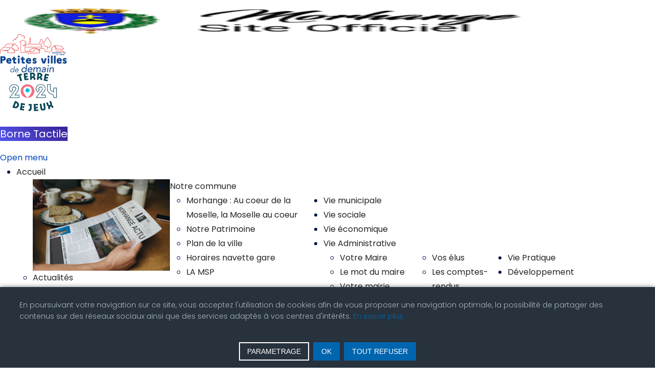

--- FILE ---
content_type: text/html; charset=utf-8
request_url: https://morhange.fr/accueil/actualites/661-assemblee-generale-du-souvenir-francais
body_size: 19353
content:

<!doctype html>
<html lang="fr-fr" dir="ltr">
	<head>
		
		<meta name="viewport" content="width=device-width, initial-scale=1, shrink-to-fit=no">
		<meta charset="utf-8">
	<meta name="description" content="Toutes les actualités sur la ville de Morhange">
	<meta name="generator" content="HELIX_ULTIMATE_GENERATOR_TEXT">
	<title>Assemblée générale du Souvenir Français</title>
	<link href="/images/1614365008.png" rel="shortcut icon" type="image/vnd.microsoft.icon">
	<link href="https://morhange.fr/component/finder/search?format=opensearch&amp;Itemid=108" rel="search" title="OpenSearch Site Officiel de la ville de Morhange" type="application/opensearchdescription+xml">
<link href="/media/vendor/awesomplete/css/awesomplete.css?1.1.5" rel="stylesheet" />
	<link href="/media/vendor/joomla-custom-elements/css/joomla-alert.min.css?0.2.0" rel="stylesheet" />
	<link href="//fonts.googleapis.com/css?family=Poppins:100,100i,300,300i,400,400i,500,500i,700,700i,900,900i&amp;subset=latin&amp;display=swap" rel="stylesheet" media="none" onload="media=&quot;all&quot;" />
	<link href="/templates/walton/css/bootstrap.min.css" rel="stylesheet" />
	<link href="/plugins/system/helixultimate/assets/css/system-j4.min.css" rel="stylesheet" />
	<link href="/templates/walton/css/template.css" rel="stylesheet" />
	<link href="/templates/walton/css/presets/default.css" rel="stylesheet" />
	<link href="/templates/walton/css/custom.css" rel="stylesheet" />
	<link href="/components/com_sppagebuilder/assets/css/font-awesome-5.min.css" rel="stylesheet" />
	<link href="/components/com_sppagebuilder/assets/css/font-awesome-v4-shims.css" rel="stylesheet" />
	<link href="/components/com_sppagebuilder/assets/css/animate.min.css" rel="stylesheet" />
	<link href="/components/com_sppagebuilder/assets/css/sppagebuilder.css" rel="stylesheet" />
	<link href="//fonts.googleapis.com/css?family=Poppins:100,100italic,200,200italic,300,300italic,400,400italic,500,500italic,600,600italic,700,700italic,800,800italic,900,900italic&amp;display=swap" rel="stylesheet" />
	<link href="https://morhange.fr/media/mod_advanced_cookies/css/style_front-end.css" rel="stylesheet" />
	<link href="/components/com_sppagebuilder/assets/css/magnific-popup.css" rel="stylesheet" />
	<link href="/modules/mod_maximenuck/themes/custom/css/maximenuck_maximenuck155.css" rel="stylesheet" />
	<style nonce="ZDdjOWM4ODE2YWEzODg4NmE4OWZjZjcyOTFlYjMyMjYzMzhkZmM4OTM2NjRlNGVhM2JlZDg5ZTg5ZTMwOTRiZTYwMzM2MWI3NzVmOWM1NTJmOTkxMzg5YjdiOTBlYzNhMGZkNjlhM2I3NTk0YzQzN2UwNjA3NGMwNTZmYzcwMmM=">.sp-megamenu-parent {
float: right;
}

.h_iframe {
    position:relative;
}
.h_iframe .ratio {
    display:block;
    width:100%;
    height:auto;
}
.h_iframe iframe {
    position:absolute;
    top:0;
    left:0;
    width:100%;
    height:100%;
}
.offcanvas-menu {
 background : #fff
}</style>
	<style nonce="ZDdjOWM4ODE2YWEzODg4NmE4OWZjZjcyOTFlYjMyMjYzMzhkZmM4OTM2NjRlNGVhM2JlZDg5ZTg5ZTMwOTRiZTYwMzM2MWI3NzVmOWM1NTJmOTkxMzg5YjdiOTBlYzNhMGZkNjlhM2I3NTk0YzQzN2UwNjA3NGMwNTZmYzcwMmM=">.sp-reading-progress-bar { position:fixed;z-index:9999;height:5px;background-color:#0345bf;top:0; }</style>
	<style nonce="ZDdjOWM4ODE2YWEzODg4NmE4OWZjZjcyOTFlYjMyMjYzMzhkZmM4OTM2NjRlNGVhM2JlZDg5ZTg5ZTMwOTRiZTYwMzM2MWI3NzVmOWM1NTJmOTkxMzg5YjdiOTBlYzNhMGZkNjlhM2I3NTk0YzQzN2UwNjA3NGMwNTZmYzcwMmM=">body{font-family: 'Poppins', sans-serif;font-size: 16px;font-weight: 400;text-decoration: none;}
</style>
	<style nonce="ZDdjOWM4ODE2YWEzODg4NmE4OWZjZjcyOTFlYjMyMjYzMzhkZmM4OTM2NjRlNGVhM2JlZDg5ZTg5ZTMwOTRiZTYwMzM2MWI3NzVmOWM1NTJmOTkxMzg5YjdiOTBlYzNhMGZkNjlhM2I3NTk0YzQzN2UwNjA3NGMwNTZmYzcwMmM=">h1{font-family: 'Poppins', sans-serif;font-weight: 600;text-decoration: none;}
</style>
	<style nonce="ZDdjOWM4ODE2YWEzODg4NmE4OWZjZjcyOTFlYjMyMjYzMzhkZmM4OTM2NjRlNGVhM2JlZDg5ZTg5ZTMwOTRiZTYwMzM2MWI3NzVmOWM1NTJmOTkxMzg5YjdiOTBlYzNhMGZkNjlhM2I3NTk0YzQzN2UwNjA3NGMwNTZmYzcwMmM=">h2{font-family: 'Poppins', sans-serif;font-weight: 600;text-decoration: none;}
</style>
	<style nonce="ZDdjOWM4ODE2YWEzODg4NmE4OWZjZjcyOTFlYjMyMjYzMzhkZmM4OTM2NjRlNGVhM2JlZDg5ZTg5ZTMwOTRiZTYwMzM2MWI3NzVmOWM1NTJmOTkxMzg5YjdiOTBlYzNhMGZkNjlhM2I3NTk0YzQzN2UwNjA3NGMwNTZmYzcwMmM=">h3{font-family: 'Poppins', sans-serif;font-weight: 600;text-decoration: none;}
</style>
	<style nonce="ZDdjOWM4ODE2YWEzODg4NmE4OWZjZjcyOTFlYjMyMjYzMzhkZmM4OTM2NjRlNGVhM2JlZDg5ZTg5ZTMwOTRiZTYwMzM2MWI3NzVmOWM1NTJmOTkxMzg5YjdiOTBlYzNhMGZkNjlhM2I3NTk0YzQzN2UwNjA3NGMwNTZmYzcwMmM=">h4{font-family: 'Poppins', sans-serif;font-weight: 600;text-decoration: none;}
</style>
	<style nonce="ZDdjOWM4ODE2YWEzODg4NmE4OWZjZjcyOTFlYjMyMjYzMzhkZmM4OTM2NjRlNGVhM2JlZDg5ZTg5ZTMwOTRiZTYwMzM2MWI3NzVmOWM1NTJmOTkxMzg5YjdiOTBlYzNhMGZkNjlhM2I3NTk0YzQzN2UwNjA3NGMwNTZmYzcwMmM=">h5{font-family: 'Poppins', sans-serif;font-weight: 600;text-decoration: none;}
</style>
	<style nonce="ZDdjOWM4ODE2YWEzODg4NmE4OWZjZjcyOTFlYjMyMjYzMzhkZmM4OTM2NjRlNGVhM2JlZDg5ZTg5ZTMwOTRiZTYwMzM2MWI3NzVmOWM1NTJmOTkxMzg5YjdiOTBlYzNhMGZkNjlhM2I3NTk0YzQzN2UwNjA3NGMwNTZmYzcwMmM=">h6{font-family: 'Poppins', sans-serif;font-weight: 600;text-decoration: none;}
</style>
	<style nonce="ZDdjOWM4ODE2YWEzODg4NmE4OWZjZjcyOTFlYjMyMjYzMzhkZmM4OTM2NjRlNGVhM2JlZDg5ZTg5ZTMwOTRiZTYwMzM2MWI3NzVmOWM1NTJmOTkxMzg5YjdiOTBlYzNhMGZkNjlhM2I3NTk0YzQzN2UwNjA3NGMwNTZmYzcwMmM=">.sp-megamenu-parent > li > a, .sp-megamenu-parent > li > span, .sp-megamenu-parent .sp-dropdown li.sp-menu-item > a{font-family: 'Poppins', sans-serif;font-size: 16px;font-weight: 600;text-decoration: none;}
</style>
	<style nonce="ZDdjOWM4ODE2YWEzODg4NmE4OWZjZjcyOTFlYjMyMjYzMzhkZmM4OTM2NjRlNGVhM2JlZDg5ZTg5ZTMwOTRiZTYwMzM2MWI3NzVmOWM1NTJmOTkxMzg5YjdiOTBlYzNhMGZkNjlhM2I3NTk0YzQzN2UwNjA3NGMwNTZmYzcwMmM=">.logo-image {height:36px;}.logo-image-phone {height:36px;}</style>
	<style nonce="ZDdjOWM4ODE2YWEzODg4NmE4OWZjZjcyOTFlYjMyMjYzMzhkZmM4OTM2NjRlNGVhM2JlZDg5ZTg5ZTMwOTRiZTYwMzM2MWI3NzVmOWM1NTJmOTkxMzg5YjdiOTBlYzNhMGZkNjlhM2I3NTk0YzQzN2UwNjA3NGMwNTZmYzcwMmM=">#sp-bottom{ background-color:#f8f8f8;padding:75px 0 75px 0; }</style>
	<style nonce="ZDdjOWM4ODE2YWEzODg4NmE4OWZjZjcyOTFlYjMyMjYzMzhkZmM4OTM2NjRlNGVhM2JlZDg5ZTg5ZTMwOTRiZTYwMzM2MWI3NzVmOWM1NTJmOTkxMzg5YjdiOTBlYzNhMGZkNjlhM2I3NTk0YzQzN2UwNjA3NGMwNTZmYzcwMmM=">.hob_banner{bottom : 0!important;-webkit-animation-name: animatedown;-webkit-animation-duration: 0.8s;animation-name: animatedown;animation-duration: 0.8s}</style>
	<style nonce="ZDdjOWM4ODE2YWEzODg4NmE4OWZjZjcyOTFlYjMyMjYzMzhkZmM4OTM2NjRlNGVhM2JlZDg5ZTg5ZTMwOTRiZTYwMzM2MWI3NzVmOWM1NTJmOTkxMzg5YjdiOTBlYzNhMGZkNjlhM2I3NTk0YzQzN2UwNjA3NGMwNTZmYzcwMmM=">.hob_banner{background-color: #27323d!important;}</style>
	<style nonce="ZDdjOWM4ODE2YWEzODg4NmE4OWZjZjcyOTFlYjMyMjYzMzhkZmM4OTM2NjRlNGVhM2JlZDg5ZTg5ZTMwOTRiZTYwMzM2MWI3NzVmOWM1NTJmOTkxMzg5YjdiOTBlYzNhMGZkNjlhM2I3NTk0YzQzN2UwNjA3NGMwNTZmYzcwMmM=">.text_banner{color:#acb8c1!important;}</style>
	<style nonce="ZDdjOWM4ODE2YWEzODg4NmE4OWZjZjcyOTFlYjMyMjYzMzhkZmM4OTM2NjRlNGVhM2JlZDg5ZTg5ZTMwOTRiZTYwMzM2MWI3NzVmOWM1NTJmOTkxMzg5YjdiOTBlYzNhMGZkNjlhM2I3NTk0YzQzN2UwNjA3NGMwNTZmYzcwMmM=">.info_link{color:#0065af!important;}</style>
	<style nonce="ZDdjOWM4ODE2YWEzODg4NmE4OWZjZjcyOTFlYjMyMjYzMzhkZmM4OTM2NjRlNGVhM2JlZDg5ZTg5ZTMwOTRiZTYwMzM2MWI3NzVmOWM1NTJmOTkxMzg5YjdiOTBlYzNhMGZkNjlhM2I3NTk0YzQzN2UwNjA3NGMwNTZmYzcwMmM=">#hob_copyright{color:#acb8c1!important;}</style>
	<style nonce="ZDdjOWM4ODE2YWEzODg4NmE4OWZjZjcyOTFlYjMyMjYzMzhkZmM4OTM2NjRlNGVhM2JlZDg5ZTg5ZTMwOTRiZTYwMzM2MWI3NzVmOWM1NTJmOTkxMzg5YjdiOTBlYzNhMGZkNjlhM2I3NTk0YzQzN2UwNjA3NGMwNTZmYzcwMmM=">#hob_copyright a{color:#0065af!important;}</style>
	<style nonce="ZDdjOWM4ODE2YWEzODg4NmE4OWZjZjcyOTFlYjMyMjYzMzhkZmM4OTM2NjRlNGVhM2JlZDg5ZTg5ZTMwOTRiZTYwMzM2MWI3NzVmOWM1NTJmOTkxMzg5YjdiOTBlYzNhMGZkNjlhM2I3NTk0YzQzN2UwNjA3NGMwNTZmYzcwMmM=">.btn_ok{background-color: #0065af!important;border: 2px solid#0065af!important;color:#ffffff!important;}.btn_ok:hover{filter: opacity(50%);background-color: #0065af!important;border: 2px solid#0065af!important;color:#ffffff!important;}</style>
	<style nonce="ZDdjOWM4ODE2YWEzODg4NmE4OWZjZjcyOTFlYjMyMjYzMzhkZmM4OTM2NjRlNGVhM2JlZDg5ZTg5ZTMwOTRiZTYwMzM2MWI3NzVmOWM1NTJmOTkxMzg5YjdiOTBlYzNhMGZkNjlhM2I3NTk0YzQzN2UwNjA3NGMwNTZmYzcwMmM=">.btn_deny{background-color: #0065af!important;border: 2px solid#0065af!important;color:#ffffff!important;}.btn_deny:hover{filter: opacity(50%);background-color: #0065af!important;border: 2px solid#0065af!important;color:#ffffff!important;}</style>
	<style nonce="ZDdjOWM4ODE2YWEzODg4NmE4OWZjZjcyOTFlYjMyMjYzMzhkZmM4OTM2NjRlNGVhM2JlZDg5ZTg5ZTMwOTRiZTYwMzM2MWI3NzVmOWM1NTJmOTkxMzg5YjdiOTBlYzNhMGZkNjlhM2I3NTk0YzQzN2UwNjA3NGMwNTZmYzcwMmM=">.btn_settings{background-color: #27323d!important;border: 2px solid#ffffff!important;color:#ffffff!important;}.btn_settings:hover{filter: opacity(50%);background-color: #27323d!important;border: 2px solid#ffffff!important;color:#ffffff!important;}</style>
	<style nonce="ZDdjOWM4ODE2YWEzODg4NmE4OWZjZjcyOTFlYjMyMjYzMzhkZmM4OTM2NjRlNGVhM2JlZDg5ZTg5ZTMwOTRiZTYwMzM2MWI3NzVmOWM1NTJmOTkxMzg5YjdiOTBlYzNhMGZkNjlhM2I3NTk0YzQzN2UwNjA3NGMwNTZmYzcwMmM=">#setting_btn{background-color: #0065af!important;border: 2px solid#0065af!important;color:#ffffff!important;}.btn_settings:hover{}</style>
	<style nonce="ZDdjOWM4ODE2YWEzODg4NmE4OWZjZjcyOTFlYjMyMjYzMzhkZmM4OTM2NjRlNGVhM2JlZDg5ZTg5ZTMwOTRiZTYwMzM2MWI3NzVmOWM1NTJmOTkxMzg5YjdiOTBlYzNhMGZkNjlhM2I3NTk0YzQzN2UwNjA3NGMwNTZmYzcwMmM=">.hob_modal-header{background-color: #27323d!important;}</style>
	<style nonce="ZDdjOWM4ODE2YWEzODg4NmE4OWZjZjcyOTFlYjMyMjYzMzhkZmM4OTM2NjRlNGVhM2JlZDg5ZTg5ZTMwOTRiZTYwMzM2MWI3NzVmOWM1NTJmOTkxMzg5YjdiOTBlYzNhMGZkNjlhM2I3NTk0YzQzN2UwNjA3NGMwNTZmYzcwMmM=">#modalLabel{color:#acb8c1!important;}</style>
	<style nonce="ZDdjOWM4ODE2YWEzODg4NmE4OWZjZjcyOTFlYjMyMjYzMzhkZmM4OTM2NjRlNGVhM2JlZDg5ZTg5ZTMwOTRiZTYwMzM2MWI3NzVmOWM1NTJmOTkxMzg5YjdiOTBlYzNhMGZkNjlhM2I3NTk0YzQzN2UwNjA3NGMwNTZmYzcwMmM=">#setting{left: 10px; position: fixed;}</style>
	<style nonce="ZDdjOWM4ODE2YWEzODg4NmE4OWZjZjcyOTFlYjMyMjYzMzhkZmM4OTM2NjRlNGVhM2JlZDg5ZTg5ZTMwOTRiZTYwMzM2MWI3NzVmOWM1NTJmOTkxMzg5YjdiOTBlYzNhMGZkNjlhM2I3NTk0YzQzN2UwNjA3NGMwNTZmYzcwMmM=">.hob_modal-content{max-width: 960px;}</style>
	<style nonce="ZDdjOWM4ODE2YWEzODg4NmE4OWZjZjcyOTFlYjMyMjYzMzhkZmM4OTM2NjRlNGVhM2JlZDg5ZTg5ZTMwOTRiZTYwMzM2MWI3NzVmOWM1NTJmOTkxMzg5YjdiOTBlYzNhMGZkNjlhM2I3NTk0YzQzN2UwNjA3NGMwNTZmYzcwMmM=">
div#maximenuck155 ul.maximenuck li.maximenuck.item1677666088366.level2 > a.maximenuck span.titreck, div#maximenuck155 ul.maximenuck li.maximenuck.item1677666088366.level2 > span.separator span.titreck, div#maximenuck155 ul.maximenuck li.maximenuck.item1677666088366.level2.headingck > .nav-header span.titreck,
div#maximenuck155 ul.maximenuck2 li.maximenuck.item1677666088366.level2 > a.maximenuck span.titreck, div#maximenuck155 li.maximenuck.item1677666088366.level2.headingck > span.separator span.titreck, div#maximenuck155 li.maximenuck.item1677666088366.level2.headingck > .nav-header span.titreck { color: #FFFFFF !important; } </style>
	<style nonce="ZDdjOWM4ODE2YWEzODg4NmE4OWZjZjcyOTFlYjMyMjYzMzhkZmM4OTM2NjRlNGVhM2JlZDg5ZTg5ZTMwOTRiZTYwMzM2MWI3NzVmOWM1NTJmOTkxMzg5YjdiOTBlYzNhMGZkNjlhM2I3NTk0YzQzN2UwNjA3NGMwNTZmYzcwMmM=">
div#maximenuck155 ul.maximenuck li.maximenuck.item1677691179618.level2 > a.maximenuck span.titreck, div#maximenuck155 ul.maximenuck li.maximenuck.item1677691179618.level2 > span.separator span.titreck, div#maximenuck155 ul.maximenuck li.maximenuck.item1677691179618.level2.headingck > .nav-header span.titreck,
div#maximenuck155 ul.maximenuck2 li.maximenuck.item1677691179618.level2 > a.maximenuck span.titreck, div#maximenuck155 li.maximenuck.item1677691179618.level2.headingck > span.separator span.titreck, div#maximenuck155 li.maximenuck.item1677691179618.level2.headingck > .nav-header span.titreck { color: #FFFFFF !important; } </style>
	<style nonce="ZDdjOWM4ODE2YWEzODg4NmE4OWZjZjcyOTFlYjMyMjYzMzhkZmM4OTM2NjRlNGVhM2JlZDg5ZTg5ZTMwOTRiZTYwMzM2MWI3NzVmOWM1NTJmOTkxMzg5YjdiOTBlYzNhMGZkNjlhM2I3NTk0YzQzN2UwNjA3NGMwNTZmYzcwMmM=">
div#maximenuck155 ul.maximenuck li.maximenuck.item1677690900298.level2 > a.maximenuck span.titreck, div#maximenuck155 ul.maximenuck li.maximenuck.item1677690900298.level2 > span.separator span.titreck, div#maximenuck155 ul.maximenuck li.maximenuck.item1677690900298.level2.headingck > .nav-header span.titreck,
div#maximenuck155 ul.maximenuck2 li.maximenuck.item1677690900298.level2 > a.maximenuck span.titreck, div#maximenuck155 li.maximenuck.item1677690900298.level2.headingck > span.separator span.titreck, div#maximenuck155 li.maximenuck.item1677690900298.level2.headingck > .nav-header span.titreck { color: #FFFFFF !important; } </style>
	<style nonce="ZDdjOWM4ODE2YWEzODg4NmE4OWZjZjcyOTFlYjMyMjYzMzhkZmM4OTM2NjRlNGVhM2JlZDg5ZTg5ZTMwOTRiZTYwMzM2MWI3NzVmOWM1NTJmOTkxMzg5YjdiOTBlYzNhMGZkNjlhM2I3NTk0YzQzN2UwNjA3NGMwNTZmYzcwMmM=">
div#maximenuck155 ul.maximenuck li.maximenuck.item1679045166321.level2 > a.maximenuck span.titreck, div#maximenuck155 ul.maximenuck li.maximenuck.item1679045166321.level2 > span.separator span.titreck, div#maximenuck155 ul.maximenuck li.maximenuck.item1679045166321.level2.headingck > .nav-header span.titreck,
div#maximenuck155 ul.maximenuck2 li.maximenuck.item1679045166321.level2 > a.maximenuck span.titreck, div#maximenuck155 li.maximenuck.item1679045166321.level2.headingck > span.separator span.titreck, div#maximenuck155 li.maximenuck.item1679045166321.level2.headingck > .nav-header span.titreck { color: #FFFFFF !important; } </style>
	<style nonce="ZDdjOWM4ODE2YWEzODg4NmE4OWZjZjcyOTFlYjMyMjYzMzhkZmM4OTM2NjRlNGVhM2JlZDg5ZTg5ZTMwOTRiZTYwMzM2MWI3NzVmOWM1NTJmOTkxMzg5YjdiOTBlYzNhMGZkNjlhM2I3NTk0YzQzN2UwNjA3NGMwNTZmYzcwMmM=">
div#maximenuck155 ul.maximenuck li.maximenuck.item342.level2 > a.maximenuck span.titreck, div#maximenuck155 ul.maximenuck li.maximenuck.item342.level2 > span.separator span.titreck, div#maximenuck155 ul.maximenuck li.maximenuck.item342.level2.headingck > .nav-header span.titreck,
div#maximenuck155 ul.maximenuck2 li.maximenuck.item342.level2 > a.maximenuck span.titreck, div#maximenuck155 li.maximenuck.item342.level2.headingck > span.separator span.titreck, div#maximenuck155 li.maximenuck.item342.level2.headingck > .nav-header span.titreck { color: #FFFFFF !important; } </style>
	<style nonce="ZDdjOWM4ODE2YWEzODg4NmE4OWZjZjcyOTFlYjMyMjYzMzhkZmM4OTM2NjRlNGVhM2JlZDg5ZTg5ZTMwOTRiZTYwMzM2MWI3NzVmOWM1NTJmOTkxMzg5YjdiOTBlYzNhMGZkNjlhM2I3NTk0YzQzN2UwNjA3NGMwNTZmYzcwMmM=">
div#maximenuck155 ul.maximenuck li.maximenuck.item1726510227973.level2 > a.maximenuck span.titreck, div#maximenuck155 ul.maximenuck li.maximenuck.item1726510227973.level2 > span.separator span.titreck, div#maximenuck155 ul.maximenuck li.maximenuck.item1726510227973.level2.headingck > .nav-header span.titreck,
div#maximenuck155 ul.maximenuck2 li.maximenuck.item1726510227973.level2 > a.maximenuck span.titreck, div#maximenuck155 li.maximenuck.item1726510227973.level2.headingck > span.separator span.titreck, div#maximenuck155 li.maximenuck.item1726510227973.level2.headingck > .nav-header span.titreck { color: #ffffff !important; } 
div#maximenuck155 ul.maximenuck li.maximenuck.item1726510227973.level2:hover > a.maximenuck span.titreck, div#maximenuck155 ul.maximenuck li.maximenuck.item1726510227973.level2:hover > span.separator span.titreck, div#maximenuck155 ul.maximenuck li.maximenuck.item1726510227973.level2:hover > span.nav-header span.titreck,
div#maximenuck155 ul.maximenuck2 li.maximenuck.item1726510227973.level2:hover > a.maximenuck span.titreck, div#maximenuck155 ul.maximenuck2 li.maximenuck.item1726510227973.level2:hover > span.separator span.titreck, div#maximenuck155 ul.maximenuck2 li.maximenuck.item1726510227973.level2:hover > span.nav-header span.titreck { color: #1717FF !important; } 
div#maximenuck155 ul.maximenuck li.maximenuck.item1726510227973.level2.active > a.maximenuck span.titreck, div#maximenuck155 ul.maximenuck li.maximenuck.item1726510227973.level2.active > span.separator span.titreck, div#maximenuck155 ul.maximenuck li.maximenuck.item1726510227973.level2.active > span.nav-header span.titreck,
div#maximenuck155 ul.maximenuck2 li.maximenuck.item1726510227973.level2.active > a.maximenuck span.titreck, div#maximenuck155 ul.maximenuck2 li.maximenuck.item1726510227973.level2.active > span.separator span.titreck, div#maximenuck155 ul.maximenuck2 li.maximenuck.item1726510227973.level2.active > span.nav-header span.titreck { color: #ffffff !important; } </style>
<script src="/media/vendor/jquery/js/jquery.min.js?3.6.0"></script>
	<script src="/media/legacy/js/jquery-noconflict.min.js?04499b98c0305b16b373dff09fe79d1290976288"></script>
	<script type="application/json" class="joomla-script-options new" nonce="ZDdjOWM4ODE2YWEzODg4NmE4OWZjZjcyOTFlYjMyMjYzMzhkZmM4OTM2NjRlNGVhM2JlZDg5ZTg5ZTMwOTRiZTYwMzM2MWI3NzVmOWM1NTJmOTkxMzg5YjdiOTBlYzNhMGZkNjlhM2I3NTk0YzQzN2UwNjA3NGMwNTZmYzcwMmM=">{"data":{"breakpoints":{"tablet":991,"mobile":480},"header":{"stickyOffset":"100"}},"joomla.jtext":{"MOD_FINDER_SEARCH_VALUE":"Recherche...","ERROR":"Erreur","MESSAGE":"Message","NOTICE":"Annonce","WARNING":"Avertissement","JCLOSE":"Fermer","JOK":"OK","JOPEN":"Ouvrir"},"finder-search":{"url":"\/component\/finder\/?task=suggestions.suggest&format=json&tmpl=component&Itemid=108"},"hobrgpdparams":["1","0","0","0","1","1","0","0","1","0","0","0","0","0","1","0","0"],"hobrgpdexpiration":"365","cookie_validation":false,"service":"[base64]","system.paths":{"root":"","rootFull":"https:\/\/morhange.fr\/","base":"","baseFull":"https:\/\/morhange.fr\/"},"csrf.token":"9312053c83b70745ff31de48a1ca1287"}</script>
	<script src="/media/system/js/core.min.js?17121a112ecec3d656efe5c5f493429c9acf2179"></script>
	<script src="/media/system/js/showon-es5.min.js?4773265a19291954f19755d6f2ade3ca7ed9022f" defer nomodule></script>
	<script src="/media/com_finder/js/finder-es5.min.js?bad573eb3c559a3e1070529bf0ccb8d8745ba5f3" nomodule defer></script>
	<script src="/media/system/js/messages-es5.min.js?70b6651d6deab46dc8a25f03338f66f540cc62e2" nomodule defer></script>
	<script src="/media/system/js/showon.min.js?bfc733e48a923aaffb3d959cd04f176bad7d7d52" type="module"></script>
	<script src="/media/vendor/awesomplete/js/awesomplete.min.js?1.1.5" defer></script>
	<script src="/media/com_finder/js/finder.min.js?29fe670bb180ec95c613a0e6aa6df738d9de97d4" type="module"></script>
	<script src="/media/system/js/messages.min.js?7425e8d1cb9e4f061d5e30271d6d99b085344117" type="module"></script>
	<script src="/templates/walton/js/bootstrap.bundle.min.js"></script>
	<script src="/templates/walton/js/main.js"></script>
	<script src="/components/com_sppagebuilder/assets/js/jquery.parallax.js?b207d5ea705bc7af71d987f0fcb1ace1"></script>
	<script src="/components/com_sppagebuilder/assets/js/sppagebuilder.js?b207d5ea705bc7af71d987f0fcb1ace1" defer></script>
	<script src="https://morhange.fr/media/mod_advanced_cookies/js/hobrgpdscript.js"></script>
	<script src="/components/com_sppagebuilder/assets/js/jquery.magnific-popup.min.js"></script>
	<script src="/modules/mod_maximenuck/assets/maximenuck.min.js"></script>
	<script src="/modules/mod_maximenuck/assets/jquery.easing.1.3.js"></script>
	<script nonce="ZDdjOWM4ODE2YWEzODg4NmE4OWZjZjcyOTFlYjMyMjYzMzhkZmM4OTM2NjRlNGVhM2JlZDg5ZTg5ZTMwOTRiZTYwMzM2MWI3NzVmOWM1NTJmOTkxMzg5YjdiOTBlYzNhMGZkNjlhM2I3NTk0YzQzN2UwNjA3NGMwNTZmYzcwMmM=">template="walton";</script>
	<script nonce="ZDdjOWM4ODE2YWEzODg4NmE4OWZjZjcyOTFlYjMyMjYzMzhkZmM4OTM2NjRlNGVhM2JlZDg5ZTg5ZTMwOTRiZTYwMzM2MWI3NzVmOWM1NTJmOTkxMzg5YjdiOTBlYzNhMGZkNjlhM2I3NTk0YzQzN2UwNjA3NGMwNTZmYzcwMmM=">jQuery(document).ready(function(){new Maximenuck('#maximenuck155', {fxtransition : 'easeInQuad',dureeIn : 0,dureeOut : 50,menuID : 'maximenuck155',testoverflow : '0',orientation : 'horizontal',behavior : 'mouseover',opentype : 'fade',offcanvaswidth : '300px',offcanvasbacktext : 'Retour',fxdirection : 'normal',directionoffset1 : '30',directionoffset2 : '30',showactivesubitems : '0',ismobile : 0,menuposition : 'topfixed',effecttype : 'dropdown',topfixedeffect : '1',topfixedoffset : '',clickclose : '0',closeclickoutside : '0',clicktoggler : '0',fxduration : 300});});</script>
	</head>
	<body class="site helix-ultimate hu com-content view-article layout-blog task-none itemid-153 fr-fr ltr sticky-header layout-fluid offcanvas-init offcanvs-position-right">

		
					<div class="sp-pre-loader">
				<div class='sp-loader-circle'></div>			</div>
		
		<div class="body-wrapper">
			<div class="body-innerwrapper">
								
<section id="sp-top-section" >

				
	
<div class="row">
	<div id="sp-top1" class="col-lg-12 "><div class="sp-column "><div class="sp-module "><div class="sp-module-content"><div class="mod-sppagebuilder  sp-page-builder" data-module_id="90">
	<div class="page-content">
		<div id="section-id-1588769657686" class="sppb-section sppb-section-content-center" ><div class="sppb-container-inner"><div class="sppb-row sppb-no-gutter sppb-align-center"><div class="sppb-col-md-2" id="column-wrap-id-1588769657685"><div id="column-id-1588769657685" class="sppb-column" ><div class="sppb-column-addons"><div id="sppb-addon-wrapper-1588769657694" class="sppb-addon-wrapper"><div id="sppb-addon-1588769657694" class="clearfix "     ><div class="sppb-addon sppb-addon-single-image sppb-text-center "><div class="sppb-addon-content"><div class="sppb-addon-single-image-container"><img class="sppb-img-responsive" src="/images/logo-morhange-2021-01.png"  alt="Logo ville de morhange" title=""   /></div></div></div><style type="text/css">#sppb-addon-wrapper-1588769657694 {
margin:0 0 0 0;}
#sppb-addon-1588769657694 {
	box-shadow: 0 0 0 0 #ffffff;
}
#sppb-addon-1588769657694 {
}
#sppb-addon-1588769657694.sppb-element-loaded {
}
@media (min-width: 768px) and (max-width: 991px) {#sppb-addon-1588769657694 {}#sppb-addon-wrapper-1588769657694 {margin-top: 0px;margin-right: 0px;margin-bottom: 20px;margin-left: 0px;}}@media (max-width: 767px) {#sppb-addon-1588769657694 {}#sppb-addon-wrapper-1588769657694 {margin-top: 0px;margin-right: 0px;margin-bottom: 30px;margin-left: 0px;}}#sppb-addon-1588769657694 img{height:50px;width:100%;}</style><style type="text/css">#sppb-addon-1588769657694 img{}@media (min-width: 768px) and (max-width: 991px) {#sppb-addon-1588769657694 img{}}@media (max-width: 767px) {#sppb-addon-1588769657694 img{}}</style></div></div></div></div></div><div class="sppb-col-md-10" id="column-wrap-id-1588769657691"><div id="column-id-1588769657691" class="sppb-column" ><div class="sppb-column-addons"><div id="section-id-1588769657695" class="sppb-section sppb-section-content-center" ><div class="sppb-container-inner"><div class="sppb-row sppb-align-center"><div class="sppb-col-md-2 sppb-col-sm-6 sppb-col-xs-6" id="column-wrap-id-1588769657696"><div id="column-id-1588769657696" class="sppb-column " ><div class="sppb-column-addons"><div id="sppb-addon-wrapper-1623702703957" class="sppb-addon-wrapper"><div id="sppb-addon-1623702703957" class="clearfix "     ><div class="sppb-addon sppb-addon-single-image sppb-text-center "><div class="sppb-addon-content"><div class="sppb-addon-single-image-container"><img class="sppb-img-responsive" src="/images/morhange/accueil/petites-villes-de-demain_logo2.jpg"  alt="petite ville de demain" title=""   /></div></div></div><style type="text/css">#sppb-addon-wrapper-1623702703957 {
margin:0px 0px 0px 0px;}
#sppb-addon-1623702703957 {
	box-shadow: 0 0 0 0 #ffffff;
}
#sppb-addon-1623702703957 {
}
#sppb-addon-1623702703957.sppb-element-loaded {
}
@media (min-width: 768px) and (max-width: 991px) {#sppb-addon-1623702703957 {}}@media (max-width: 767px) {#sppb-addon-1623702703957 {}}</style><style type="text/css">#sppb-addon-1623702703957 img{height:76px;}@media (min-width: 768px) and (max-width: 991px) {#sppb-addon-1623702703957 img{}}@media (max-width: 767px) {#sppb-addon-1623702703957 img{}}</style></div></div></div></div></div><div class="sppb-col-md-2 sppb-col-sm-6 sppb-col-xs-6" id="column-wrap-id-1588769657699"><div id="column-id-1588769657699" class="sppb-column" ><div class="sppb-column-addons"><div id="sppb-addon-wrapper-1623837944161" class="sppb-addon-wrapper"><div id="sppb-addon-1623837944161" class="clearfix "     ><div class="sppb-addon sppb-addon-single-image sppb-text-center "><div class="sppb-addon-content"><div class="sppb-addon-single-image-container"><img class="sppb-img-responsive" src="/images/morhange/accueil/terre-de-jeu-2024.jpg"  alt="Terre de jeu 2024" title=""   /></div></div></div><style type="text/css">#sppb-addon-wrapper-1623837944161 {
margin:0px 0px 30px 0px;}
#sppb-addon-1623837944161 {
	box-shadow: 0 0 0 0 #ffffff;
}
#sppb-addon-1623837944161 {
}
#sppb-addon-1623837944161.sppb-element-loaded {
}
@media (min-width: 768px) and (max-width: 991px) {#sppb-addon-1623837944161 {}}@media (max-width: 767px) {#sppb-addon-1623837944161 {}}</style><style type="text/css">#sppb-addon-1623837944161 img{height:76px;}@media (min-width: 768px) and (max-width: 991px) {#sppb-addon-1623837944161 img{}}@media (max-width: 767px) {#sppb-addon-1623837944161 img{}}</style></div></div></div></div></div><div class="sppb-col-md-4" id="column-wrap-id-1588769657700"><div id="column-id-1588769657700" class="sppb-column sppb-hidden-xs" ><div class="sppb-column-addons"><div id="sppb-addon-wrapper-1642441154827" class="sppb-addon-wrapper"><div id="sppb-addon-1642441154827" class="sppb-hidden-xs clearfix "     ><div class="sppb-text-center"><a rel="noopener noreferrer" target="_blank" href="https://datahall.digilor-apps.fr/app/#/idle-screen/123" id="btn-1642441154827" class="sppb-btn  sppb-btn-custom sppb-btn-lg sppb-btn-round sppb-btn-gradient"><i class="far fa-hand-pointer" aria-hidden="true"></i> Borne Tactile</a></div><style type="text/css">#sppb-addon-wrapper-1642441154827 {
margin:0px 0px 0px 0px;}
#sppb-addon-1642441154827 {
	box-shadow: 0 0 0 0 #ffffff;
}
#sppb-addon-1642441154827 {
}
#sppb-addon-1642441154827.sppb-element-loaded {
}
@media (min-width: 768px) and (max-width: 991px) {#sppb-addon-1642441154827 {}}@media (max-width: 767px) {#sppb-addon-1642441154827 {}}</style><style type="text/css">#sppb-addon-1642441154827 #btn-1642441154827.sppb-btn-custom {	background-image: linear-gradient(45deg, #5153ec 0%, #392193 100%);
	border: none;
 color: #FFFFFF; font-size: 20px;}#sppb-addon-1642441154827 #btn-1642441154827.sppb-btn-custom:hover { background-color: #00E66E; color: #FFFFFF;	background-image: linear-gradient(45deg, #429321 0%, #B4EC51 100%);
	border: none;
}#sppb-addon-1642441154827 .sppb-btn i {margin:0px 0px 0px 0px;}</style></div></div></div></div></div><div class="sppb-col-md-2" id="column-wrap-id-1623838330285"><div id="column-id-1623838330285" class="sppb-column" ><div class="sppb-column-addons"></div></div></div></div></div></div><style type="text/css">.sp-page-builder .page-content #section-id-1590168303083{padding-top:0;padding-right:0px;padding-bottom:0;padding-left:0px;margin-top:0px;margin-right:0px;margin-bottom:0px;margin-left:0px;box-shadow:0 0 0 0 #ffffff;}#column-id-1590168303082{box-shadow:0 0 0 0 #fff;}.sp-page-builder .page-content #section-id-1590167643323{padding-top:0;padding-right:0;padding-bottom:0;padding-left:0;margin-top:0px;margin-right:0px;margin-bottom:0px;margin-left:0px;box-shadow:0 0 0 0 #ffffff;}#column-id-1590167643322{box-shadow:0 0 0 0 #fff;}.sp-page-builder .page-content #section-id-1590167438991{padding-top:0;padding-right:0;padding-bottom:0;padding-left:0px;margin-top:0px;margin-right:0px;margin-bottom:0px;margin-left:0px;box-shadow:0 0 0 0 #ffffff;}#column-id-1590167438990{box-shadow:0 0 0 0 #fff;}.sp-page-builder .page-content #section-id-1588769657686{padding-top:16px;padding-right:7px;padding-bottom:17px;padding-left:0px;margin-top:0px;margin-right:0px;margin-bottom:0px;margin-left:0px;box-shadow:0 0 0 0 #ffffff;}#column-id-1588769657685{padding-left:10px;box-shadow:0 0 0 0 #fff;}.sp-page-builder .page-content #section-id-1588769657695{padding-top:0;padding-right:0;padding-bottom:0;padding-left:0;margin-top:0px;margin-right:0px;margin-bottom:0px;margin-left:0px;box-shadow:0 0 0 0 #ffffff;}#column-id-1588769657696{box-shadow:0 0 0 0 #fff;}</style></div></div></div></div></div></div><style type="text/css">.sp-page-builder .page-content #section-id-1590168303083{padding-top:0;padding-right:0px;padding-bottom:0;padding-left:0px;margin-top:0px;margin-right:0px;margin-bottom:0px;margin-left:0px;box-shadow:0 0 0 0 #ffffff;}#column-id-1590168303082{box-shadow:0 0 0 0 #fff;}.sp-page-builder .page-content #section-id-1590167643323{padding-top:0;padding-right:0;padding-bottom:0;padding-left:0;margin-top:0px;margin-right:0px;margin-bottom:0px;margin-left:0px;box-shadow:0 0 0 0 #ffffff;}#column-id-1590167643322{box-shadow:0 0 0 0 #fff;}.sp-page-builder .page-content #section-id-1590167438991{padding-top:0;padding-right:0;padding-bottom:0;padding-left:0px;margin-top:0px;margin-right:0px;margin-bottom:0px;margin-left:0px;box-shadow:0 0 0 0 #ffffff;}#column-id-1590167438990{box-shadow:0 0 0 0 #fff;}.sp-page-builder .page-content #section-id-1588769657686{padding-top:16px;padding-right:7px;padding-bottom:17px;padding-left:0px;margin-top:0px;margin-right:0px;margin-bottom:0px;margin-left:0px;box-shadow:0 0 0 0 #ffffff;}#column-id-1588769657685{padding-left:10px;box-shadow:0 0 0 0 #fff;}.sp-page-builder .page-content #section-id-1588769657695{padding-top:0;padding-right:0;padding-bottom:0;padding-left:0;margin-top:0px;margin-right:0px;margin-bottom:0px;margin-left:0px;box-shadow:0 0 0 0 #ffffff;}#column-id-1588769657696{box-shadow:0 0 0 0 #fff;}</style>	</div>
</div>
</div></div></div></div></div>
				
</section>
<section id="sp-section-2" >

				
	
<div class="row">
	<div id="sp-title" class="col-lg-12 "><div class="sp-column "><div class="sp-module "><div class="sp-module-content"><!-- debut Maximenu CK -->
	<div class="maximenuckh ltr" id="maximenuck155" style="z-index:10;">
			<label for="maximenuck155-maximenumobiletogglerck" class="maximenumobiletogglericonck" style="display:none;">&#x2261;</label><a href="#" class="maximenuck-toggler-anchor" aria-label="Open menu" >Open menu</a><input id="maximenuck155-maximenumobiletogglerck" class="maximenumobiletogglerck" type="checkbox" style="display:none;"/>			<ul class=" maximenuck">
				<li data-level="1" class="maximenuck item108 active first parent level1 " style="z-index : 12000;" ><a  data-hover="Accueil" class="maximenuck " href="/"><span class="titreck"  data-hover="Accueil"><span class="titreck-text"><span class="titreck-title">Accueil</span></span></span></a>
	<div class="floatck" style=""><div class="maxidrop-main" style="width:300px;"><div class="maximenuck2 first "  style="width:300px;float:left;">
	<ul class="maximenuck2"><li data-level="2" class="maximenuck item153 current active first last level2 centre-menu" style="z-index : 11999;" ><a  data-hover="Actualités" class="maximenuck " href="/accueil/actualites"><img src="/images/morhange/accueil/menu/actu.jpg" alt="Actualités" style="display: block; margin: 0 auto;" /><span class="titreck"  data-hover="Actualités"><span class="titreck-text"><span class="titreck-title">Actualités</span></span></span> </a>
	</li>
	</ul>
	</div></div></div>
	</li><li data-level="1" class="maximenuck item103 parent level1 " style="z-index : 11998;" ><a  data-hover="Notre commune" class="maximenuck " href="/component/content/article/661-assemblee-generale-du-souvenir-francais?layout=blog&amp;Itemid=103&amp;catid=9"><span class="titreck"  data-hover="Notre commune"><span class="titreck-text"><span class="titreck-title">Notre commune</span></span></span></a>
	<div class="floatck" style=""><div class="maxidrop-main" style="width:600px;"><div class="maximenuck2 first "  style="width:300px;float:left;">
	<ul class="maximenuck2"><li data-level="2" class="maximenuck item140 first level2 fullwidth" style="z-index : 11997;" ><a  data-hover="Morhange : Au coeur de la Moselle, la Moselle au coeur" class="maximenuck " href="/notre-commune/morhange-en-quelques-mots"><span class="titreck"  data-hover="Morhange : Au coeur de la Moselle, la Moselle au coeur"><span class="titreck-text"><span class="titreck-title">Morhange : Au coeur de la Moselle, la Moselle au coeur</span></span></span></a>
		</li><li data-level="2" class="maximenuck item155 level2 " style="z-index : 11996;" ><a  data-hover="Notre Patrimoine" class="maximenuck " href="/notre-commune/notre-patrimoine"><span class="titreck"  data-hover="Notre Patrimoine"><span class="titreck-text"><span class="titreck-title">Notre Patrimoine</span></span></span></a>
		</li><li data-level="2" class="maximenuck item137 level2 " style="z-index : 11995;" ><a  data-hover="Plan de la ville" class="maximenuck " href="/notre-commune/plan-de-la-ville"><span class="titreck"  data-hover="Plan de la ville"><span class="titreck-text"><span class="titreck-title">Plan de la ville</span></span></span></a>
		</li></ul></div><div class="maximenuck2"  style="width:300px;float:left;"><ul class="maximenuck2"><li data-level="2" class="maximenuck item199 level2 " style="z-index : 11994;" ><a  data-hover="Horaires navette gare" class="maximenuck " href="/notre-commune/horaires-navette-gare"><span class="titreck"  data-hover="Horaires navette gare"><span class="titreck-text"><span class="titreck-title">Horaires navette gare</span></span></span></a>
		</li><li data-level="2" class="maximenuck item156 last level2 " style="z-index : 11993;" ><a  data-hover="LA MSP" class="maximenuck " href="/vie-pratique/la-msp"><span class="titreck"  data-hover="LA MSP"><span class="titreck-text"><span class="titreck-title">LA MSP</span></span></span></a>
	</li>
	</ul>
	</div></div></div>
	</li><li data-level="1" class="maximenuck item104 parent level1 " style="z-index : 11992;" ><a  data-hover="Vie municipale" class="maximenuck " href="/component/content/article/661-assemblee-generale-du-souvenir-francais?layout=blog&amp;Itemid=104&amp;catid=9"><span class="titreck"  data-hover="Vie municipale"><span class="titreck-text"><span class="titreck-title">Vie municipale</span></span></span></a>
	<div class="floatck" style=""><div class="maxidrop-main" style="width:1000px;"><div class="maximenuck2 first "  style="width:180px;float:left;">
	<ul class="maximenuck2"><li data-level="2" class="maximenuck item154 first level2 " style="z-index : 11991;" ><a  data-hover="Votre Maire" class="maximenuck " href="/vie-municipale/qui-est-votre-maire"><span class="titreck"  data-hover="Votre Maire"><span class="titreck-text"><span class="titreck-title">Votre Maire</span></span></span></a>
		</li><li data-level="2" class="maximenuck item157 level2 " style="z-index : 11990;" ><a  data-hover="Le mot du maire" class="maximenuck " href="/vie-municipale/le-mot-du-maire"><span class="titreck"  data-hover="Le mot du maire"><span class="titreck-text"><span class="titreck-title">Le mot du maire</span></span></span></a>
		</li><li data-level="2" class="maximenuck item176 level2 " style="z-index : 11989;" ><a  data-hover="Votre mairie" class="maximenuck " href="/vie-municipale/votre-mairie"><span class="titreck"  data-hover="Votre mairie"><span class="titreck-text"><span class="titreck-title">Votre mairie</span></span></span></a>
		</li><li data-level="2" class="maximenuck item177 level2 " style="z-index : 11988;" ><a  data-hover="Direction Générale des Services " class="maximenuck " href="/vie-municipale/la-directrice-generale-des-services"><span class="titreck"  data-hover="Direction Générale des Services "><span class="titreck-text"><span class="titreck-title">Direction Générale des Services </span></span></span></a>
		</li></ul></div><div class="maximenuck2"  style="width:180px;float:left;"><ul class="maximenuck2"><li data-level="2" class="maximenuck item136 level2 " style="z-index : 11987;" ><a  data-hover="Vos élus" class="maximenuck " href="/vie-municipale/les-conseillers"><span class="titreck"  data-hover="Vos élus"><span class="titreck-text"><span class="titreck-title">Vos élus</span></span></span></a>
		</li><li data-level="2" class="maximenuck item194 level2 " style="z-index : 11986;" ><a  data-hover="Les comptes-rendus" class="maximenuck " href="/vie-municipale/compte-rendu-du-conseil-municipal"><span class="titreck"  data-hover="Les comptes-rendus"><span class="titreck-text"><span class="titreck-title">Les comptes-rendus</span></span></span></a>
		</li></ul></div><div class="maximenuck2"  style="width:600px;float:left;"><ul class="maximenuck2"><li data-level="2" class="maximenuck item235 parent level2 nodropdown" style="z-index : 11985;" ><a  data-hover="Les services de la commune" class="maximenuck " href="/component/content/article/661-assemblee-generale-du-souvenir-francais?layout=blog&amp;Itemid=235&amp;catid=9"><span class="titreck"  data-hover="Les services de la commune"><span class="titreck-text"><span class="titreck-title">Les services de la commune</span></span></span></a>
	<div class="floatck" style=""><div class="maxidrop-main" style="width:600px;"><div class="maximenuck2 first "  style="width:300px;float:left;">
	<ul class="maximenuck2"><li data-level="3" class="maximenuck item330 first level3 " style="z-index : 11984;" ><a  data-hover="Organigramme des services de la Mairie" class="maximenuck " href="/vie-municipale/les-services-de-la-commune/organigramme-des-services-de-la-mairie"><span class="titreck"  data-hover="Organigramme des services de la Mairie"><span class="titreck-text"><span class="titreck-title">Organigramme des services de la Mairie</span></span></span></a>
		</li><li data-level="3" class="maximenuck item229 level3 " style="z-index : 11983;" ><a  data-hover="La Direction Générale des Services" class="maximenuck " href="/vie-municipale/les-services-de-la-commune/la-direction-generale-des-services"><span class="titreck"  data-hover="La Direction Générale des Services"><span class="titreck-text"><span class="titreck-title">La Direction Générale des Services</span></span></span></a>
		</li><li data-level="3" class="maximenuck item231 level3 " style="z-index : 11982;" ><a  data-hover="Le CCAS" class="maximenuck " href="/vie-municipale/les-services-de-la-commune/le-ccas"><span class="titreck"  data-hover="Le CCAS"><span class="titreck-text"><span class="titreck-title">Le CCAS</span></span></span></a>
		</li><li data-level="3" class="maximenuck item230 level3 " style="z-index : 11981;" ><a  data-hover="Communication Evènements" class="maximenuck " href="/vie-municipale/les-services-de-la-commune/communication-evenements"><span class="titreck"  data-hover="Communication Evènements"><span class="titreck-text"><span class="titreck-title">Communication Evènements</span></span></span></a>
		</li><li data-level="3" class="maximenuck item227 level3 " style="z-index : 11980;" ><a  data-hover="La police municipale" class="maximenuck " href="/vie-municipale/les-services-de-la-commune/la-police-municipale"><span class="titreck"  data-hover="La police municipale"><span class="titreck-text"><span class="titreck-title">La police municipale</span></span></span></a>
		</li></ul></div><div class="maximenuck2"  style="width:300px;float:left;"><ul class="maximenuck2"><li data-level="3" class="maximenuck item232 level3 " style="z-index : 11979;" ><a  data-hover="La brigade de l\'environnement" class="maximenuck " href="/vie-municipale/les-services-de-la-commune/la-brigade-de-l-environnement"><span class="titreck"  data-hover="La brigade de l\'environnement"><span class="titreck-text"><span class="titreck-title">La brigade de l'environnement</span></span></span></a>
		</li><li data-level="3" class="maximenuck item228 level3 " style="z-index : 11978;" ><a  data-hover="Pôle vie Locale" class="maximenuck " href="/vie-municipale/les-services-de-la-commune/pole-vie-locale"><span class="titreck"  data-hover="Pôle vie Locale"><span class="titreck-text"><span class="titreck-title">Pôle vie Locale</span></span></span></a>
		</li><li data-level="3" class="maximenuck item226 level3 " style="z-index : 11977;" ><a  data-hover="Pôle des services techniques" class="maximenuck " href="/vie-municipale/les-services-de-la-commune/pole-des-services-techniques"><span class="titreck"  data-hover="Pôle des services techniques"><span class="titreck-text"><span class="titreck-title">Pôle des services techniques</span></span></span></a>
		</li><li data-level="3" class="maximenuck item233 last level3 " style="z-index : 11976;" ><a  data-hover="Pôle administration générale" class="maximenuck " href="/vie-municipale/les-services-de-la-commune/pole-administration-generale"><span class="titreck"  data-hover="Pôle administration générale"><span class="titreck-text"><span class="titreck-title">Pôle administration générale</span></span></span></a>
	</li>
	</ul>
	</div></div></div>
	</li><li data-level="2" class="maximenuck headingck item1677666088366 last level2 fullwidth" style="z-index : 11975;" ><span  data-hover="Les services de la commune" class="nav-header "><span class="titreck"  data-hover="Les services de la commune"><span class="titreck-text"><span class="titreck-title">Les services de la commune</span></span></span></span>
	</li>
	</ul>
	</div></div></div>
	</li><li data-level="1" class="maximenuck item105 parent level1 " style="z-index : 11974;" ><a  data-hover="Vie sociale" class="maximenuck " href="/component/content/article/661-assemblee-generale-du-souvenir-francais?layout=blog&amp;Itemid=105&amp;catid=9"><span class="titreck"  data-hover="Vie sociale"><span class="titreck-text"><span class="titreck-title">Vie sociale</span></span></span></a>
	<div class="floatck" style=""><div class="maxidrop-main" style="width:600px;"><div class="maximenuck2 first "  style="width:300px;float:left;">
	<ul class="maximenuck2"><li data-level="2" class="maximenuck headingck item1677691179618 first level2 centre-menu" style="z-index : 11973;" ><span  data-hover="Nos enfants" class="nav-header "><img src="/images/morhange/accueil/menu/enfants.jpg" alt="Nos enfants" style="display: block; margin: 0 auto;" /><span class="titreck"  data-hover="Nos enfants"><span class="titreck-text"><span class="titreck-title">Nos enfants</span></span></span> </span>
		</li><li data-level="2" class="maximenuck item359 level2 " style="z-index : 11972;" ><a  data-hover="Periscolaire" class="maximenuck " href="/vie-sociale/periscolaire"><span class="titreck"  data-hover="Periscolaire"><span class="titreck-text"><span class="titreck-title">Periscolaire</span></span></span></a>
		</li><li data-level="2" class="maximenuck item367 level2 " style="z-index : 11971;" ><a  data-hover="Médiathèque" class="maximenuck " href="/vie-sociale/mediatheque"><span class="titreck"  data-hover="Médiathèque"><span class="titreck-text"><span class="titreck-title">Médiathèque</span></span></span></a>
		</li></ul></div><div class="maximenuck2"  style="width:300px;float:left;"><ul class="maximenuck2"><li data-level="2" class="maximenuck headingck item1677690900298 level2 centre-menu" style="z-index : 11970;" ><span  data-hover="Nos associations" class="nav-header "><img src="/images/morhange/accueil/menu/association.jpg" alt="Nos associations" style="display: block; margin: 0 auto;" /><span class="titreck"  data-hover="Nos associations"><span class="titreck-text"><span class="titreck-title">Nos associations</span></span></span> </span>
		</li><li data-level="2" class="maximenuck item166 level2 " style="z-index : 11969;" ><a  data-hover="Liste des associations" class="maximenuck " href="/vie-sociale/nos-associations"><span class="titreck"  data-hover="Liste des associations"><span class="titreck-text"><span class="titreck-title">Liste des associations</span></span></span></a>
		</li><li data-level="2" class="maximenuck item237 last level2 " style="z-index : 11968;" ><a  data-hover="Documents pour les associations" class="maximenuck " href="/vie-sociale/nos-associations/documents-pour-les-associations"><span class="titreck"  data-hover="Documents pour les associations"><span class="titreck-text"><span class="titreck-title">Documents pour les associations</span></span></span></a>
	</li>
	</ul>
	</div></div></div>
	</li><li data-level="1" class="maximenuck item106 parent level1 " style="z-index : 11967;" ><a  data-hover="Vie économique" class="maximenuck " href="/component/content/article/661-assemblee-generale-du-souvenir-francais?layout=blog&amp;Itemid=106&amp;catid=9"><span class="titreck"  data-hover="Vie économique"><span class="titreck-text"><span class="titreck-title">Vie économique</span></span></span></a>
	<div class="floatck" style=""><div class="maxidrop-main" style="width:600px;"><div class="maximenuck2 first "  style="width:300px;float:left;">
	<ul class="maximenuck2"><li data-level="2" class="maximenuck item162 first level2 centre-menu fullwidth" style="z-index : 11966;" ><a  data-hover="Plan de la ville avec géolocalisation des entreprises" class="maximenuck " href="/vie-economique/plan-de-la-ville-avec-geolocalisation-des-entreprises"><img src="/images/morhange/accueil/menu/entreprise.jpg" alt="Plan de la ville avec géolocalisation des entreprises" style="display: block; margin: 0 auto;" /><span class="titreck"  data-hover="Plan de la ville avec géolocalisation des entreprises"><span class="titreck-text"><span class="titreck-title">Plan de la ville avec géolocalisation des entreprises</span></span></span> </a>
		</li></ul></div><div class="maximenuck2"  style="width:300px;float:left;"><ul class="maximenuck2"><li data-level="2" class="maximenuck item161 last level2 centre-menu" style="z-index : 11965;" ><a  data-hover="Nos points de restauration" class="maximenuck " href="/vie-economique/nos-points-de-restauration"><img src="/images/morhange/accueil/menu/restaurant.jpg" alt="Nos points de restauration" style="display: block; margin: 0 auto;" /><span class="titreck"  data-hover="Nos points de restauration"><span class="titreck-text"><span class="titreck-title">Nos points de restauration</span></span></span> </a>
	</li>
	</ul>
	</div></div></div>
	</li><li data-level="1" class="maximenuck item134 parent level1 " style="z-index : 11964;" ><a  data-hover="Vie Administrative" class="maximenuck " href="/component/content/article/661-assemblee-generale-du-souvenir-francais?layout=blog&amp;Itemid=134&amp;catid=9"><span class="titreck"  data-hover="Vie Administrative"><span class="titreck-text"><span class="titreck-title">Vie Administrative</span></span></span></a>
	<div class="floatck" style=""><div class="maxidrop-main" style="width:100%;"><div class="maximenuck2 first "  style="width:200px;float:left;">
	<ul class="maximenuck2"><li data-level="2" class="maximenuck item165 first level2 " style="z-index : 11963;" ><a  data-hover="Prise de rendez vous carte d\'identité et passeport" class="maximenuck " href="/vie-administrative/prise-de-rendez-vous-en-ligne"><img src="/images/morhange/accueil/menu/passeport-et-cni-1200x630.webp" alt="Prise de rendez vous carte d'identité et passeport" style="display: block; margin: 0 auto;" /><span class="titreck"  data-hover="Prise de rendez vous carte d\'identité et passeport"><span class="titreck-text"><span class="titreck-title">Prise de rendez vous carte d'identité et passeport</span></span></span> </a>
		</li></ul></div><div class="maximenuck2"  style="width:200px;float:left;"><ul class="maximenuck2"><li data-level="2" class="maximenuck item364 level2 " style="z-index : 11962;" ><a  data-hover="Accueil des Nouveaux Arrivants" class="maximenuck " href="/vie-pratique/accueil-des-nouveaux-arrivants"><span class="titreck"  data-hover="Accueil des Nouveaux Arrivants"><span class="titreck-text"><span class="titreck-title">Accueil des Nouveaux Arrivants</span></span></span></a>
		</li><li data-level="2" class="maximenuck item361 level2 " style="z-index : 11961;" ><a  data-hover="Services population" class="maximenuck " href="/vie-administrative/services-population"><span class="titreck"  data-hover="Services population"><span class="titreck-text"><span class="titreck-title">Services population</span></span></span></a>
		</li><li data-level="2" class="maximenuck item362 level2 " style="z-index : 11960;" ><a  data-hover="Etat Civil" class="maximenuck " href="/vie-administrative/etat-civil"><span class="titreck"  data-hover="Etat Civil"><span class="titreck-text"><span class="titreck-title">Etat Civil</span></span></span></a>
		</li><li data-level="2" class="maximenuck item363 level2 " style="z-index : 11959;" ><a  data-hover="Elections" class="maximenuck " href="/vie-pratique/elections"><span class="titreck"  data-hover="Elections"><span class="titreck-text"><span class="titreck-title">Elections</span></span></span></a>
		</li></ul></div><div class="maximenuck2"  style="width:180px;float:left;"><ul class="maximenuck2"><li data-level="2" class="maximenuck maximenuckmodule item1743064157552 level2 " ><img src="/images/morhange/vie-pratique/cimetiere/cimetiere2.png" />
		</li><li data-level="2" class="maximenuck item375 level2 " style="z-index : 11957;" ><a  data-hover="Les cimetières" class="maximenuck " href="/vie-pratique/les-cimetieres"><span class="titreck"  data-hover="Les cimetières"><span class="titreck-text"><span class="titreck-title">Les cimetières</span></span></span></a>
		</li><li data-level="2" class="maximenuck item371 last level2 " style="z-index : 11956;" ><a  data-hover="Arreté municipal funéraire, reprise des sepultures en terrain commun" class="maximenuck " href="/vie-pratique/arrete-municipal-funeraire-reprise-des-sepultures-en-terrain-commun"><span class="titreck"  data-hover="Arreté municipal funéraire, reprise des sepultures en terrain commun"><span class="titreck-text"><span class="titreck-title">Arreté municipal funéraire, reprise des sepultures en terrain commun</span></span></span></a>
	</li>
	</ul>
	</div></div></div>
	</li><li data-level="1" class="maximenuck item212 parent level1 " style="z-index : 11955;" ><a  data-hover="Vie Pratique" class="maximenuck " href="/component/content/article/661-assemblee-generale-du-souvenir-francais?layout=blog&amp;Itemid=212&amp;catid=9"><span class="titreck"  data-hover="Vie Pratique"><span class="titreck-text"><span class="titreck-title">Vie Pratique</span></span></span></a>
	<div class="floatck" style=""><div class="maxidrop-main" style="width:650px;"><div class="maximenuck2 first "  style="width:200px;float:left;">
	<ul class="maximenuck2"><li data-level="2" class="maximenuck item156 first level2 " style="z-index : 11954;" ><a  data-hover="La Maison de Santé Pluriprofessionnelle" class="maximenuck " href="/vie-pratique/la-msp"><span class="titreck"  data-hover="La Maison de Santé Pluriprofessionnelle"><span class="titreck-text"><span class="titreck-title">La Maison de Santé Pluriprofessionnelle</span></span></span></a>
		</li><li data-level="2" class="maximenuck item355 level2 " style="z-index : 11953;" ><a  data-hover="Horaires déchetterie " class="maximenuck " href="/vie-pratique/horaire-dechetterie"><span class="titreck"  data-hover="Horaires déchetterie "><span class="titreck-text"><span class="titreck-title">Horaires déchetterie </span></span></span></a>
		</li><li data-level="2" class="maximenuck item366 level2 " style="z-index : 11952;" ><a  data-hover="Agenda des Associations" class="maximenuck " href="/agenda-des-associations"><span class="titreck"  data-hover="Agenda des Associations"><span class="titreck-text"><span class="titreck-title">Agenda des Associations</span></span></span></a>
		</li></ul></div><div class="maximenuck2"  style="width:250px;float:left;"><ul class="maximenuck2"><li data-level="2" class="maximenuck headingck item1679045166321 level2 centre-menu" style="z-index : 11951;" ><span  data-hover=" " class="nav-header "><img src="/images/morhange/accueil/menu/crop-architect-opening-blueprint.jpg" alt=" " style="display: block; margin: 0 auto;" /><span class="titreck"  data-hover=" "><span class="titreck-text"><span class="titreck-title"> </span></span></span> </span>
		</li><li data-level="2" class="maximenuck item339 level2 " style="z-index : 11950;" ><a  data-hover="Autorisation d’urbanisme" class="maximenuck " href="/autorisation-durbanisme"><span class="titreck"  data-hover="Autorisation d’urbanisme"><span class="titreck-text"><span class="titreck-title">Autorisation d’urbanisme</span></span></span></a>
		</li><li data-level="2" class="maximenuck item342 level2 " style="z-index : 11949;" ><a  data-hover="Plan local d\'urbanisme" class="maximenuck " href="/plu"><span class="titreck"  data-hover="Plan local d\'urbanisme"><span class="titreck-text"><span class="titreck-title">Plan local d'urbanisme</span></span></span></a>
		</li><li data-level="2" class="maximenuck item372 level2 " style="z-index : 11948;" ><a  data-hover="Permanences CALM-SOLIHA pour OPAH RU" class="maximenuck " href="/vie-pratique/habitat/permanences-calm-soliha-pour-opah-ru"><span class="titreck"  data-hover="Permanences CALM-SOLIHA pour OPAH RU"><span class="titreck-text"><span class="titreck-title">Permanences CALM-SOLIHA pour OPAH RU</span></span></span></a>
		</li><li data-level="2" class="maximenuck item376 level2 " style="z-index : 11947;" ><a  data-hover="Habitat" class="maximenuck " href="/vie-pratique/habitat/habitat"><span class="titreck"  data-hover="Habitat"><span class="titreck-text"><span class="titreck-title">Habitat</span></span></span></a>
		</li></ul></div><div class="maximenuck2"  style="width:200px;float:left;"><ul class="maximenuck2"><li data-level="2" class="maximenuck headingck item1726510227973 level2 " style="z-index : 11946;" ><span  data-hover="Habitat" class="nav-header "><img src="/images/morhange/vie-pratique/zone-habitat/maison2.jpg" alt="Habitat" style="display: block; margin: 0 auto;" /><span class="titreck"  data-hover="Habitat"><span class="titreck-text"><span class="titreck-title">Habitat</span></span></span> </span>
		</li><li data-level="2" class="maximenuck item370 last level2 " style="z-index : 11945;" ><a  data-hover="Ravalement de facade" class="maximenuck " href="/vie-pratique/habitat/ravalement-de-facade"><span class="titreck"  data-hover="Ravalement de facade"><span class="titreck-text"><span class="titreck-title">Ravalement de facade</span></span></span></a>
	</li>
	</ul>
	</div></div></div>
	</li><li data-level="1" class="maximenuck item178 parent level1 " style="z-index : 11944;" ><a  data-hover="Développement" class="maximenuck " href="/component/content/article/661-assemblee-generale-du-souvenir-francais?layout=blog&amp;Itemid=178&amp;catid=9"><span class="titreck"  data-hover="Développement"><span class="titreck-text"><span class="titreck-title">Développement</span></span></span></a>
	<div class="floatck" style=""><div class="maxidrop-main" style="width:100%;"><div class="maximenuck2 first "  style="width:180px;float:left;">
	<ul class="maximenuck2"><li data-level="2" class="maximenuck item179 first level2 " style="z-index : 11943;" ><a  data-hover="Novaplace" class="maximenuck " href="/developpement/novaplace"><span class="titreck"  data-hover="Novaplace"><span class="titreck-text"><span class="titreck-title">Novaplace</span></span></span></a>
		</li><li data-level="2" class="maximenuck item180 level2 " style="z-index : 11942;" ><a  data-hover="L\'étang de la Mutche" class="maximenuck " href="/developpement/la-mutche"><span class="titreck"  data-hover="L\'étang de la Mutche"><span class="titreck-text"><span class="titreck-title">L'étang de la Mutche</span></span></span></a>
		</li><li data-level="2" class="maximenuck item181 parent level2 " style="z-index : 11941;" ><a  data-hover="Le marché du dimanche" class="maximenuck " href="/component/content/article/661-assemblee-generale-du-souvenir-francais?layout=blog&amp;Itemid=181&amp;catid=9"><span class="titreck"  data-hover="Le marché du dimanche"><span class="titreck-text"><span class="titreck-title">Le marché du dimanche</span></span></span></a>
	<div class="floatck" style=""><div class="maxidrop-main" style="width:180px;"><div class="maximenuck2 first "  style="width:180px;float:left;">
	<ul class="maximenuck2"><li data-level="3" class="maximenuck item197 first last level3 " style="z-index : 11940;" ><a  data-hover="Invitation  « Marché du dimanche » à Morhange " class="maximenuck " href="/developpement/le-marche-du-dimanche/invitation-marche-du-dimanche-a-morhange"><span class="titreck"  data-hover="Invitation  « Marché du dimanche » à Morhange "><span class="titreck-text"><span class="titreck-title">Invitation  « Marché du dimanche » à Morhange </span></span></span></a>
	</li>
	</ul>
	</div></div></div>
	</li><li data-level="2" class="maximenuck item200 level2 " style="z-index : 11939;" ><a  data-hover="Fibre" class="maximenuck " href="/developpement/fibre"><span class="titreck"  data-hover="Fibre"><span class="titreck-text"><span class="titreck-title">Fibre</span></span></span></a>
		</li></ul></div><div class="maximenuck2"  style="width:180px;float:left;"><ul class="maximenuck2"><li data-level="2" class="maximenuck item211 level2 " style="z-index : 11938;" ><a  data-hover="Petites Villes de Demain   " class="maximenuck " href="/developpement/petites-villes-de-demain"><span class="titreck"  data-hover="Petites Villes de Demain   "><span class="titreck-text"><span class="titreck-title">Petites Villes de Demain   </span></span></span></a>
		</li>
	</li>
	</ul>
	</div></div></div>
	</li>            </ul>
    </div>
    <!-- fin maximenuCK -->
</div></div><div class="sp-page-title"style="background-image: url(/images/bg_left.jpg);"><div class="container"><h2 class="sp-page-title-heading">Actualités</h2>
<ol itemscope itemtype="https://schema.org/BreadcrumbList" class="breadcrumb">
			<li class="float-start">
			<span class="divider fas fa-map-marker-alt" aria-hidden="true"></span>
		</li>
	
				<li itemprop="itemListElement" itemscope itemtype="https://schema.org/ListItem" class="breadcrumb-item"><a itemprop="item" href="/" class="pathway"><span itemprop="name">Accueil</span></a>				<meta itemprop="position" content="1">
			</li>
					<li itemprop="itemListElement" itemscope itemtype="https://schema.org/ListItem" class="breadcrumb-item"><a itemprop="item" href="/" class="pathway"><span itemprop="name">Accueil</span></a>				<meta itemprop="position" content="2">
			</li>
					<li itemprop="itemListElement" itemscope itemtype="https://schema.org/ListItem" class="breadcrumb-item"><a itemprop="item" href="/accueil/actualites" class="pathway"><span itemprop="name">Actualités</span></a>				<meta itemprop="position" content="3">
			</li>
					<li itemprop="itemListElement" itemscope itemtype="https://schema.org/ListItem" class="breadcrumb-item active"><span itemprop="name">Assemblée générale du Souvenir Français</span>				<meta itemprop="position" content="4">
			</li>
		</ol>
</div></div></div></div></div>
				
</section>
<section id="sp-main-body" >

										<div class="container">
					<div class="container-inner">
						
	
<div class="row">
	
<main id="sp-component" class="col-lg-8 ">
	<div class="sp-column ">
		<div id="system-message-container" aria-live="polite">
	</div>


		
		<div class="article-details " itemscope itemtype="https://schema.org/Article">
	<meta itemprop="inLanguage" content="fr-FR">
	
	
			
		
			<div class="article-feature-gallery">
			<div id="article-feature-gallery-661" class="carousel slide" data-bs-ride="carousel">
				<div class="carousel-inner" role="listbox">
											<div class="carousel-item active">
							<img src="/images/2023/11/17/souvenirfrancais1.jpg" alt="">
						</div>
											<div class="carousel-item">
							<img src="/images/2023/11/17/souvenirfrancais11.jpg" alt="">
						</div>
											<div class="carousel-item">
							<img src="/images/2023/11/17/souvenirfrancais3.jpg" alt="">
						</div>
											<div class="carousel-item">
							<img src="/images/2023/11/17/souvenirfrancais4.jpg" alt="">
						</div>
									</div>

				<button class="carousel-control-prev" data-bs-target="#article-feature-gallery-661" type="button" data-bs-slide="prev">
					<span class="carousel-control-prev-icon" aria-hidden="true"></span>
					<span class="visually-hidden">Previous</span>
				</button>

				<button class="carousel-control-next" data-bs-target="#article-feature-gallery-661" type="button" data-bs-slide="next">
					<span class="carousel-control-next-icon" aria-hidden="true"></span>
					<span class="visually-hidden">Next</span>
				</button>
			</div>
		</div>
		
		
		<div class="article-header">
					<h1 itemprop="headline">
				Assemblée générale du Souvenir Français			</h1>
									</div>
		<div class="article-can-edit d-flex flex-wrap justify-content-between">
				</div>
				<div class="article-info">

	
		
		
					<span class="category-name" title="Catégorie&nbsp;: News">
			<a href="/accueil/actualites">News</a>
	</span>
		
		
					<span class="published" title="Publication : 28 octobre 2023">
	<time datetime="2023-10-28T19:49:57+02:00" itemprop="datePublished">
		28 octobre 2023	</time>
</span>
				
		
	
	</div>
		
		
			
		
		
			<div class="article-ratings-social-share d-flex justify-content-end">
			<div class="me-auto align-self-center">
							</div>
			<div>
				<div class="article-social-share">
	<div class="social-share-icon">
		<ul>
											<li>
					<a class="facebook" onClick="window.open('https://www.NotAllowedScript6970b4d765265facebook.com/sharer.php?u=https://morhange.fr/accueil/actualites/661-assemblee-generale-du-souvenir-francais','Facebook','width=600,height=300,left='+(screen.availWidth/2-300)+',top='+(screen.availHeight/2-150)+''); return false;" href="https://www.NotAllowedScript6970b4d765265facebook.com/sharer.php?u=https://morhange.fr/accueil/actualites/661-assemblee-generale-du-souvenir-francais" title="Facebook">
						<span class="fab fa-facebook" aria-hidden="true"></span>
					</a>
				</li>
																											<li>
					<a class="twitter" title="Twitter" onClick="window.open('https://twitter.com/share?url=https://morhange.fr/accueil/actualites/661-assemblee-generale-du-souvenir-francais&amp;text=Assemblée%20générale%20du%20Souvenir%20Français','Twitter share','width=600,height=300,left='+(screen.availWidth/2-300)+',top='+(screen.availHeight/2-150)+''); return false;" href="https://twitter.com/share?url=https://morhange.fr/accueil/actualites/661-assemblee-generale-du-souvenir-francais&amp;text=Assemblée%20générale%20du%20Souvenir%20Français">
						<span class="fab fa-twitter" aria-hidden="true"></span>
					</a>
				</li>
														</ul>
		</div>
	</div>
			</div>
		</div>
	
	<div itemprop="articleBody">
		<p><span class="x193iq5w xeuugli x13faqbe x1vvkbs x1xmvt09 x1lliihq x1s928wv xhkezso x1gmr53x x1cpjm7i x1fgarty x1943h6x xudqn12 x3x7a5m x1f6kntn xvq8zen xo1l8bm xzsf02u x1yc453h" dir="auto">Le Maire de Morhange, Monsieur Christian Stinco, accompagné de Ronald Barth, adjoint au maire en charge des associations patriotiques, ont répondu à l'invitation du président Jean Cycon pour assister à l'assemblée générale du Souvenir Français, section de Morhange. Lors de cet événement, ils ont pris part aux débats de l'assemblée locale, mettant en avant le travail remarquable de l'association dans la préservation de la mémoire et du patrimoine patriotique. Cette participation souligne l'engagement de la ville de Morhange envers le devoir de mémoire et l'importance de soutenir les associations patriotiques locales</span></p> 	</div>

						<div class="article-info">

	
			
		
			</div>
			
	
	
			
		
	

	
<nav class="pagenavigation">
	<ul class="pagination ms-0">
			<li class="previous page-item">
			<a class="page-link" href="/accueil/actualites/660-la-mairie-de-morhange-accueille-les-futurs-moniteurs-educateurs" rel="prev">
			<span class="visually-hidden">
				Article précédent : La Mairie de Morhange Accueille les Futurs Moniteurs Éducateurs			</span>
			<span class="icon-chevron-left" aria-hidden="true"></span> <span aria-hidden="true">Précédent</span>			</a>
		</li>
				<li class="next page-item">
			<a class="page-link" href="/accueil/actualites/662-reunion-dinformation-sur-le-programme-peps-eureka-a-morhange" rel="next">
			<span class="visually-hidden">
				Article suivant : Réunion d&#039;Information sur le Programme PEPS Eurêka à Morhange			</span>
			<span aria-hidden="true">Suivant</span> <span class="icon-chevron-right" aria-hidden="true"></span>			</a>
		</li>
		</ul>
</nav>
	
				</div>

			</div>
</main>
<aside id="sp-right" class="col-lg-4 "><div class="sp-column "><div class="sp-module "><h3 class="sp-module-title">Articles les plus consultés</h3><div class="sp-module-content"><ul class="mostread mod-list">
	<li itemscope itemtype="https://schema.org/Article">
		<a href="/vie-pratique/horaire-dechetterie" itemprop="url">
			<span itemprop="name">
				Les Horaires d'accès à la déchetterie de Morhange ont évolué depuis le 01 janvier 2023			</span>
		</a>
	</li>
	<li itemscope itemtype="https://schema.org/Article">
		<a href="/accueil/actualites/30-pose-de-50-nichoirs-a-mesanges-contre-les-chenilles-processionnaires-sur-le-site-de-la-mutche" itemprop="url">
			<span itemprop="name">
				Pose de 50 nichoirs à mésanges contre les chenilles processionnaires sur le site de la Mutche			</span>
		</a>
	</li>
	<li itemscope itemtype="https://schema.org/Article">
		<a href="/accueil/actualites/438-ville-plus-propre-grace-au-nouveau-glutton" itemprop="url">
			<span itemprop="name">
				👍🗑 VILLE : plus propre grâce au nouveau "Glutton" 🗑👍			</span>
		</a>
	</li>
	<li itemscope itemtype="https://schema.org/Article">
		<a href="/accueil/actualites/253-cimetiere-le-gazon-va-progressivement-faire-son-apparition" itemprop="url">
			<span itemprop="name">
				Cimetière : Le gazon va progressivement faire son apparition 			</span>
		</a>
	</li>
	<li itemscope itemtype="https://schema.org/Article">
		<a href="/accueil/actualites/286-une-ville-propre-c-est-l-affaire-de-tous-2" itemprop="url">
			<span itemprop="name">
				Une ville propre, c'est l'affaire de tous!			</span>
		</a>
	</li>
	<li itemscope itemtype="https://schema.org/Article">
		<a href="/accueil/actualites/523-arrete-prefectoral-portant-modification-de-la-liste-des-journees-dappel-a-la-generosite-publique" itemprop="url">
			<span itemprop="name">
				Arrêté préfectoral portant modification de la liste des journées d'appel à la générosité publique			</span>
		</a>
	</li>
	<li itemscope itemtype="https://schema.org/Article">
		<a href="/accueil/actualites/486-gratuite-du-reseau-transavold-du-1er-decembre-2022-au-7-janvier-2023" itemprop="url">
			<span itemprop="name">
				Gratuité du réseau Transavold du 1er décembre 2022 au 7 janvier 2023 !			</span>
		</a>
	</li>
</ul>
</div></div></div></aside></div>
											</div>
				</div>
						
</section>
<section id="sp-bottom" >

						<div class="container">
				<div class="container-inner">
			
	
<div class="row">
	<div id="sp-bottom1" class="col-sm-col-sm-6 col-lg-5 "><div class="sp-column "><div class="sp-module "><div class="sp-module-content">
<div class="custom">
    
    <div id="cookie_banner" class="hob_banner">
        <div class="block_1">
            <p class="text_banner">En poursuivant votre navigation sur ce site, vous acceptez l&#039;utilisation de cookies afin de vous proposer une navigation optimale, la possibilité de partager des contenus sur des réseaux sociaux ainsi que des services adaptés à vos centres d&#039;intérêts. <a class="info_link" href="#">En savoir plus</a></p><br/>
        </div>
        <div class="block_2">
            <button id="hob_Modal_btn" class="button_custom btn_settings"
                    class="button_custom btn_settings">PARAMETRAGE</button>

            <button id="accept_all_g"
                    class="button_custom btn_ok">OK</button>
            <button id="refuse_all_g" class="button_custom btn_deny"
                    aria-hidden="true">TOUT REFUSER</button>
        </div>
    </div>
    <div id="setting">
        <button id="setting_btn" class="button_custom">
            COOKIES        </button>
    </div>
    </div>
<!-- The Modal -->
<div id="hob_Modal" class="hob_modal">

    <!-- Modal content -->
    <div class="hob_modal-content">
        <div class="hob_modal-header">
            <h3 id="modalLabel">Paramétrages de cookies</h3>
            <span class="hob_close">&times;</span>
        </div>
        <div class="hob_modal-body">
            <div class="tab">
                <button class="tablinks" onclick="openCookie(event, 'cookies1')"
                        id="defaultOpen">Cookies fonctionnels                </button>
                <button class="tablinks"
                        onclick="openCookie(event, 'cookies2')">Mesure d'audience</button>
                <button class="tablinks"
                        onclick="openCookie(event, 'cookies3')">Contenus interactifs</button>
                <button class="tablinks"
                        onclick="openCookie(event, 'cookies4')">Réseaux sociaux/Vidéos</button>
                <button class="tablinks"
                        onclick="openCookie(event, 'cookies5')">Autres cookies</button>
                                                    <button class="tablinks"
                            onclick="openCookie(event, 'cookies6')">Session</button>
            </div>

            <div id="cookies1" class="tabcontent">
                <h3>Cookies fonctionnels</h3>
                <div><p>Ce site utilise des cookies pour assurer son bon fonctionnement et ne peuvent pas être désactivés de nos systèmes. Nous ne les utilisons pas à des fins publicitaires. Si ces cookies sont bloqués, certaines parties du site ne pourront pas fonctionner.</p></div>

                    <span style="display: none;" class="switch">
                    <input style="display: none;" id="param_switch_1" hidden checked type="checkbox"/>
                    <label style="display: none;" for="param_switch_1" hidden class="hob_modal_slider round"></label>
                    </span>
            </div>

            <div id="cookies2" class="tabcontent">
                <h3>Mesure d'audience</h3>
                <p><p>Ce site utilise des cookies de mesure et d’analyse d’audience, tels que Google Analytics et Google Ads, afin d’évaluer et d’améliorer notre site internet.</p></p>
                    <span class="switch">
                        <input id="param_switch_2" type="checkbox"/>
                    <label for="param_switch_2" class="hob_modal_slider round"></label>
                    </span>
                <ul class="unstyled service_list">                        <li class="service_intro">Google Analytics <button type="button" class="btn hob_googleanalytics">+</button>
                            <div style="display: none;" id="hob_googleanalytics" class="collapse_text"> <br/>
                            	<a style="color: #0065af!important;" href="https://policies.google.com/technologies/cookies?hl=fr">
                            		Voir le site officiel                            	</a>
                            </div>
                        </li>
                                     </ul>
            </div>
            <div id="cookies3" class="tabcontent">
                <h3>Contenus interactifs</h3>
                <p><p>Ce site utilise des composants tiers, tels que NotAllowedScript6970b4d764ccfReCAPTCHA, Google Maps, MailChimp ou Calameo, qui peuvent déposer des cookies sur votre machine. Si vous décider de bloquer un composant, le contenu ne s’affichera pas</p></p>
                <div>
                    <span class="switch">
                        <input id="param_switch_3" type="checkbox"/>
                        <label for="param_switch_3" class="hob_modal_slider round"></label>
                    </span>
                </div>
                <ul class="unstyled service_list"><li class="service_intro">re&#67;aptcha V2
                                                 <button type="button" class="btn hob_recaptchav2">+</button>
                                                   <div style="display: none;" id="hob_recaptchav2" class="collapse_text"> Pour en savoir plus, cliquez sur le lien.<br/>
                                                   <a style="color: #0065af!important;" href="https://policies.google.com/technologies/cookies?hl=fr">Voir le site officiel</a></div></li><li class="service_intro">re&#67;aptcha V3 <button type="button" class="btn hob_recaptchav3">+</button>
                                                   <div style="display: none;" id="hob_recaptchav3" class="collapse_text"> Pour en savoir plus, cliquez sur le lien.<br/>
                                                   <a style="color: #0065af!important;" href="https://policies.google.com/technologies/cookies?hl=fr">Voir le site officiel</a> </div></li></ul>

            </div>
            <div id="cookies4" class="tabcontent">
                <h3>Réseaux sociaux/Vidéos</h3>
                <p><p>Des plug-ins de réseaux sociaux et de vidéos, qui exploitent des cookies, sont présents sur ce site web. Ils permettent d’améliorer la convivialité et la promotion du site grâce à différentes interactions sociales.</p></p>
                <div>
                    <span class="switch">
                        <input id="param_switch_4" type="checkbox"/>
                        <label for="param_switch_4" class="hob_modal_slider round"></label>
                    </span>
                </div>
                <ul class="unstyled service_list"><li class="service_intro">Facebook
                                                    <button type="button" class="btn hob_facebook">+</button>
                                                       <div style="display: none;" id="hob_facebook" class="collapse_text"> Pour en savoir plus, cliquez sur le lien.<br/>
                                                       <a style="color: #0065af!important;" href="https://www.NotAllowedScript6970b4d765265facebook.com/policies/cookies/">Voir le site officiel</a></div></li><li class="service_intro">YouTube
                                                    <button type="button" class="btn hob_youtube">+</button>
                                                       <div style="display: none;" id="hob_youtube" class="collapse_text"> Pour en savoir plus, cliquez sur le lien.<br/>
                                                       <a style="color: #0065af!important;" href="https://policies.google.com/technologies/cookies?hl=fr">Voir le site officiel</a></div></li></ul>
            </div>
            

            <div id="cookies6" class="tabcontent">
                <div>
                <h3>Session</h3>
                </div>
                <div>
                    <div class="alert alert-warning">
                                <button type="button" class="close" data-dismiss="alert">&times;</button>
                               Veuillez vous connecter pour voir vos activités!
                              </div>                </div>
            </div>

            <div id="cookies5" class="tabcontent">
                <h3>Autres cookies</h3>
                <p><p>Ce site web utilise un certain nombre de cookies pour gérer, par exemple, les sessions utilisateurs.</p></p>
                <span class="switch">
                    <input id="param_switch_5" type="checkbox"/>
                    <label for="param_switch_5" class="hob_modal_slider round"></label>
                </span>
            </div>
        </div>
        
        <div id="hob_feet" class="hob_modal-footer">
            <button id="accept_all"
                    class="button_custom accepter_tous">Accepter tous cookies</button>
            <button id="refuse_all" class="button_custom refuse_tous"
                    aria-hidden="true">Refuser tous cookies</button>
            <button id="validation"
                    class="button_custom valider">Valider</button>
        </div>
    </div>
</div>
<script>
    function openCookie(evt, cookieName) {
        var i;
        var tabcontent = document.getElementsByClassName("tabcontent");
        for (i = 0; i < tabcontent.length; i++) {
            tabcontent[i].style.display = "none";
        }
        var tablinks = document.getElementsByClassName("tablinks");
        for (i = 0; i < tablinks.length; i++) {
            tablinks[i].className = tablinks[i].className.replace(" active", "");
        }
        document.getElementById(cookieName).style.display = "block";
        evt.currentTarget.className += " active";
    }
    document.getElementById('cookies1').style.display = "block";
</script></div></div><div class="sp-module "><div class="sp-module-content"><div class="mod-sppagebuilder  sp-page-builder" data-module_id="94">
	<div class="page-content">
		<div id="section-id-1590167438991" class="sppb-section" ><div class="sppb-container-inner"><div class="sppb-row"><div class="sppb-col-md-12" id="column-wrap-id-1590167438990"><div id="column-id-1590167438990" class="sppb-column" ><div class="sppb-column-addons"><div id="sppb-addon-wrapper-1590167438997" class="sppb-addon-wrapper"><div id="sppb-addon-1590167438997" class="clearfix "     ><div class="sppb-addon sppb-addon-single-image sppb-text-left "><div class="sppb-addon-content"><div class="sppb-addon-single-image-container"><img class="sppb-img-responsive" src="/images/logo-morhange-2021-01.png"  alt="logo ville de morhange" title=""   /></div></div></div><style type="text/css">#sppb-addon-wrapper-1590167438997 {
margin:0 0 20px 0;}
#sppb-addon-1590167438997 {
	box-shadow: 0 0 0 0 #ffffff;
}
#sppb-addon-1590167438997 {
}
#sppb-addon-1590167438997.sppb-element-loaded {
}
@media (min-width: 768px) and (max-width: 991px) {#sppb-addon-1590167438997 {}#sppb-addon-wrapper-1590167438997 {margin-top: 0px;margin-right: 0px;margin-bottom: 20px;margin-left: 0px;}}@media (max-width: 767px) {#sppb-addon-1590167438997 {}#sppb-addon-wrapper-1590167438997 {margin-top: 0px;margin-right: 0px;margin-bottom: 10px;margin-left: 0px;}}</style><style type="text/css">#sppb-addon-1590167438997 img{}@media (min-width: 768px) and (max-width: 991px) {#sppb-addon-1590167438997 img{}}@media (max-width: 767px) {#sppb-addon-1590167438997 img{}}</style></div></div><div id="sppb-addon-wrapper-1590167438994" class="sppb-addon-wrapper"><div id="sppb-addon-1590167438994" class="clearfix "     ><div class="sppb-addon sppb-addon-text-block sppb-text-left "><div class="sppb-addon-content"><h1><span style="font-size: 14pt;">Bienvenue sur le site officiel de la ville de Morhange.</span><br /><br /></h1></div></div><style type="text/css">#sppb-addon-wrapper-1590167438994 {
margin:0 0 0 0;}
#sppb-addon-1590167438994 {
	color: #02124d;
	box-shadow: 0 0 0 0 #ffffff;
}
#sppb-addon-1590167438994 {
}
#sppb-addon-1590167438994.sppb-element-loaded {
}
@media (min-width: 768px) and (max-width: 991px) {#sppb-addon-1590167438994 {}#sppb-addon-wrapper-1590167438994 {margin-top: 0px;margin-right: 0px;margin-bottom: 20px;margin-left: 0px;}}@media (max-width: 767px) {#sppb-addon-1590167438994 {}#sppb-addon-wrapper-1590167438994 {margin-top: 0px;margin-right: 0px;margin-bottom: 10px;margin-left: 0px;}}#sppb-addon-1590167438994 .sppb-addon-content { font-family: "Poppins"; }
</style><style type="text/css">#sppb-addon-1590167438994{ font-size: 16px;font-weight: 400;line-height: 27px; }@media (min-width: 768px) and (max-width: 991px) {}@media (max-width: 767px) {}</style></div></div><div id="sppb-addon-wrapper-1614811568961" class="sppb-addon-wrapper"><div id="sppb-addon-1614811568961" class="clearfix "     ><div class="sppb-addon sppb-addon-text-block  "><div class="sppb-addon-content"><span style="font-size: 12pt;"><a href="/mentions-legales">Mentions Légales</a></span></div></div><style type="text/css">#sppb-addon-wrapper-1614811568961 {
margin:0px 0px 30px 0px;}
#sppb-addon-1614811568961 {
	box-shadow: 0 0 0 0 #ffffff;
}
#sppb-addon-1614811568961 {
}
#sppb-addon-1614811568961.sppb-element-loaded {
}
#sppb-addon-1614811568961 a {
	color: #000000;
}
#sppb-addon-1614811568961 a:hover,
#sppb-addon-1614811568961 a:focus,
#sppb-addon-1614811568961 a:active {
	color: #2432bc;
}
@media (min-width: 768px) and (max-width: 991px) {#sppb-addon-1614811568961 {}}@media (max-width: 767px) {#sppb-addon-1614811568961 {}}</style><style type="text/css">@media (min-width: 768px) and (max-width: 991px) {}@media (max-width: 767px) {}</style></div></div><div id="sppb-addon-wrapper-1614814632176" class="sppb-addon-wrapper"><div id="sppb-addon-1614814632176" class="clearfix "     ><div class="sppb-addon sppb-addon-text-block  "><div class="sppb-addon-content"><span style="font-size: 12pt;"><a href="/politique-de-confidentialite/">Politique de confidentialité</a></span></div></div><style type="text/css">#sppb-addon-wrapper-1614814632176 {
margin:0px 0px 30px 0px;}
#sppb-addon-1614814632176 {
	box-shadow: 0 0 0 0 #ffffff;
}
#sppb-addon-1614814632176 {
}
#sppb-addon-1614814632176.sppb-element-loaded {
}
#sppb-addon-1614814632176 a {
	color: #000000;
}
#sppb-addon-1614814632176 a:hover,
#sppb-addon-1614814632176 a:focus,
#sppb-addon-1614814632176 a:active {
	color: #2025ff;
}
@media (min-width: 768px) and (max-width: 991px) {#sppb-addon-1614814632176 {}}@media (max-width: 767px) {#sppb-addon-1614814632176 {}}</style><style type="text/css">@media (min-width: 768px) and (max-width: 991px) {}@media (max-width: 767px) {}</style></div></div></div></div></div></div></div></div><style type="text/css">.sp-page-builder .page-content #section-id-1590168303083{padding-top:0;padding-right:0px;padding-bottom:0;padding-left:0px;margin-top:0px;margin-right:0px;margin-bottom:0px;margin-left:0px;box-shadow:0 0 0 0 #ffffff;}#column-id-1590168303082{box-shadow:0 0 0 0 #fff;}.sp-page-builder .page-content #section-id-1590167643323{padding-top:0;padding-right:0;padding-bottom:0;padding-left:0;margin-top:0px;margin-right:0px;margin-bottom:0px;margin-left:0px;box-shadow:0 0 0 0 #ffffff;}#column-id-1590167643322{box-shadow:0 0 0 0 #fff;}.sp-page-builder .page-content #section-id-1590167438991{padding-top:0;padding-right:0;padding-bottom:0;padding-left:0px;margin-top:0px;margin-right:0px;margin-bottom:0px;margin-left:0px;box-shadow:0 0 0 0 #ffffff;}#column-id-1590167438990{box-shadow:0 0 0 0 #fff;}</style>	</div>
</div>
</div></div></div></div><div id="sp-bottom2" class="col-sm-col-sm-6 col-lg-3 "><div class="sp-column "><div class="sp-module "><h3 class="sp-module-title">Contact</h3><div class="sp-module-content"><div class="mod-sppagebuilder  sp-page-builder" data-module_id="95">
	<div class="page-content">
		<div id="section-id-1590167643323" class="sppb-section" ><div class="sppb-container-inner"><div class="sppb-row"><div class="sppb-col-md-12" id="column-wrap-id-1590167643322"><div id="column-id-1590167643322" class="sppb-column" ><div class="sppb-column-addons"><div id="sppb-addon-wrapper-1590167643326" class="sppb-addon-wrapper"><div id="sppb-addon-1590167643326" class="clearfix "     ><div class="sppb-addon sppb-addon-text-block  "><h3 class="sppb-addon-title">Mairie de Morhange</h3><div class="sppb-addon-content"></div></div><style type="text/css">#sppb-addon-wrapper-1590167643326 {
margin:0px 0px 30px 0px;}
#sppb-addon-1590167643326 {
	box-shadow: 0 0 0 0 #ffffff;
}
#sppb-addon-1590167643326 {
}
#sppb-addon-1590167643326.sppb-element-loaded {
}
#sppb-addon-1590167643326 .sppb-addon-title {
color:#02124d;font-size:19px;line-height:30px;font-weight: 400;}
@media (min-width: 768px) and (max-width: 991px) {#sppb-addon-1590167643326 {}#sppb-addon-wrapper-1590167643326 {margin-top: 0px;margin-right: 0px;margin-bottom: 20px;margin-left: 0px;}}@media (max-width: 767px) {#sppb-addon-1590167643326 {}#sppb-addon-wrapper-1590167643326 {margin-top: 0px;margin-right: 0px;margin-bottom: 10px;margin-left: 0px;}}#sppb-addon-1590167643326 .sppb-addon-title { font-family: "Poppins"; }
</style><style type="text/css">@media (min-width: 768px) and (max-width: 991px) {}@media (max-width: 767px) {}</style></div></div><div id="sppb-addon-wrapper-1590167764357" class="sppb-addon-wrapper"><div id="sppb-addon-1590167764357" class="clearfix "     ><div class="sppb-addon sppb-addon-feature sppb-text-left "><div class="sppb-addon-content sppb-text-left"><div class="sppb-media"><div class="pull-left"><div class="sppb-icon"><span class="sppb-icon-container" aria-label="Place Bérot 57340 Morhange"><i class="fas fa-map-marker" aria-hidden="true"></i></span></div></div><div class="sppb-media-body"><div class="sppb-media-content"><h3 class="sppb-addon-title sppb-feature-box-title sppb-media-heading">Place Bérot <br />57340 Morhange</h3><div class="sppb-addon-text"></div></div></div></div></div></div><style type="text/css">#sppb-addon-wrapper-1590167764357 {
margin:0px 0px 10px 0px;}
#sppb-addon-1590167764357 {
	box-shadow: 0 0 0 0 #ffffff;
}
#sppb-addon-1590167764357 {
}
#sppb-addon-1590167764357.sppb-element-loaded {
}
#sppb-addon-1590167764357 .sppb-addon-title {
color:#02124d;font-size:16px;line-height:27px;font-weight: 400;}
@media (min-width: 768px) and (max-width: 991px) {#sppb-addon-1590167764357 {}#sppb-addon-wrapper-1590167764357 {margin-top: 0px;margin-right: 0px;margin-bottom: 20px;margin-left: 0px;}}@media (max-width: 767px) {#sppb-addon-1590167764357 {}#sppb-addon-wrapper-1590167764357 {margin-top: 0px;margin-right: 0px;margin-bottom: 10px;margin-left: 0px;}}#sppb-addon-1590167764357 .sppb-addon-title { font-family: Poppins; }
</style><style type="text/css">#sppb-addon-1590167764357 .sppb-icon .sppb-icon-container {box-shadow: 0 0 0 0 #ffffff;display:inline-block;text-align:center;padding: 0 0 0 0;color:#00b1f5;border-width:0px;}#sppb-addon-1590167764357 .sppb-icon .sppb-icon-container > i {font-size:16px;width:16px;height:16px;line-height:16px;}#sppb-addon-1590167764357 .sppb-media-content .sppb-btn {margin: 25px 0px 0px 0px;}#sppb-addon-1590167764357 #btn-1590167764357.sppb-btn-custom{letter-spacing: 0px;}#sppb-addon-1590167764357 #btn-1590167764357.sppb-btn-custom { background-color: #0080FE; color: #FFFFFF; padding: 8px 22px 10px 22px; font-size: 16px;}#sppb-addon-1590167764357 #btn-1590167764357.sppb-btn-custom:hover { background-color: #de6906; color: #FFFFFF;}@media (min-width: 768px) and (max-width: 991px) {#sppb-addon-1590167764357 .sppb-media .sppb-media-body {width: auto;}}@media (max-width: 767px) {#sppb-addon-1590167764357 .sppb-media .sppb-media-body {width: auto;}}#sppb-addon-1590167764357{transition:.3s;}#sppb-addon-1590167764357:hover{box-shadow: 0 0 0 0 #ffffff;}</style></div></div><div id="sppb-addon-wrapper-1590168177279" class="sppb-addon-wrapper"><div id="sppb-addon-1590168177279" class="clearfix "     ><div class="sppb-addon sppb-addon-feature sppb-text-left "><div class="sppb-addon-content sppb-text-left"><div class="sppb-media"><div class="pull-left"><div class="sppb-icon"><span class="sppb-icon-container" aria-label="03 87 86 22 11"><i class="fas fa-phone-alt" aria-hidden="true"></i></span></div></div><div class="sppb-media-body"><div class="sppb-media-content"><h3 class="sppb-addon-title sppb-feature-box-title sppb-media-heading">03 87 86 22 11</h3><div class="sppb-addon-text"></div></div></div></div></div></div><style type="text/css">#sppb-addon-wrapper-1590168177279 {
margin:0px 0px 10px 0px;}
#sppb-addon-1590168177279 {
	box-shadow: 0 0 0 0 #ffffff;
}
#sppb-addon-1590168177279 {
}
#sppb-addon-1590168177279.sppb-element-loaded {
}
#sppb-addon-1590168177279 .sppb-addon-title {
color:#02124d;font-size:16px;line-height:27px;font-weight: 400;}
@media (min-width: 768px) and (max-width: 991px) {#sppb-addon-1590168177279 {}#sppb-addon-wrapper-1590168177279 {margin-top: 0px;margin-right: 0px;margin-bottom: 20px;margin-left: 0px;}}@media (max-width: 767px) {#sppb-addon-1590168177279 {}#sppb-addon-wrapper-1590168177279 {margin-top: 0px;margin-right: 0px;margin-bottom: 10px;margin-left: 0px;}}#sppb-addon-1590168177279 .sppb-addon-title { font-family: Poppins; }
</style><style type="text/css">#sppb-addon-1590168177279 .sppb-icon .sppb-icon-container {box-shadow: 0 0 0 0 #ffffff;display:inline-block;text-align:center;padding: 0 0 0 0;color:#00b1f5;border-width:0px;}#sppb-addon-1590168177279 .sppb-icon .sppb-icon-container > i {font-size:16px;width:16px;height:16px;line-height:16px;}#sppb-addon-1590168177279 .sppb-media-content .sppb-btn {margin: 25px 0px 0px 0px;}#sppb-addon-1590168177279 #btn-1590168177279.sppb-btn-custom{letter-spacing: 0px;}#sppb-addon-1590168177279 #btn-1590168177279.sppb-btn-custom { background-color: #0080FE; color: #FFFFFF; padding: 8px 22px 10px 22px; font-size: 16px;}#sppb-addon-1590168177279 #btn-1590168177279.sppb-btn-custom:hover { background-color: #de6906; color: #FFFFFF;}@media (min-width: 768px) and (max-width: 991px) {#sppb-addon-1590168177279 .sppb-media .sppb-media-body {width: auto;}}@media (max-width: 767px) {#sppb-addon-1590168177279 .sppb-media .sppb-media-body {width: auto;}}#sppb-addon-1590168177279{transition:.3s;}#sppb-addon-1590168177279:hover{box-shadow: 0 0 0 0 #ffffff;}</style></div></div><div id="sppb-addon-wrapper-1590168177276" class="sppb-addon-wrapper"><div id="sppb-addon-1590168177276" class="clearfix "     ><div class="sppb-addon sppb-addon-feature sppb-text-left "><div class="sppb-addon-content sppb-text-left"><div class="sppb-media"><div class="pull-left"><div class="sppb-icon"><span class="sppb-icon-container" aria-label="contact@morhange.fr"><i class="fas fa-envelope" aria-hidden="true"></i></span></div></div><div class="sppb-media-body"><div class="sppb-media-content"><h3 class="sppb-addon-title sppb-feature-box-title sppb-media-heading"><a href="mailto:contact@morhange.fr">contact@morhange.fr</a></h3><div class="sppb-addon-text"></div></div></div></div></div></div><style type="text/css">#sppb-addon-wrapper-1590168177276 {
margin:0px 0px 0 0px;}
#sppb-addon-1590168177276 {
	box-shadow: 0 0 0 0 #ffffff;
}
#sppb-addon-1590168177276 {
}
#sppb-addon-1590168177276.sppb-element-loaded {
}
#sppb-addon-1590168177276 a {
	color: #08237e;
}
#sppb-addon-1590168177276 a:hover,
#sppb-addon-1590168177276 a:focus,
#sppb-addon-1590168177276 a:active {
	color: #000000;
}
#sppb-addon-1590168177276 .sppb-addon-title {
color:#02124d;font-size:16px;line-height:27px;font-weight: 400;}
@media (min-width: 768px) and (max-width: 991px) {#sppb-addon-1590168177276 {}#sppb-addon-wrapper-1590168177276 {margin-top: 0px;margin-right: 0px;margin-bottom: 20px;margin-left: 0px;}}@media (max-width: 767px) {#sppb-addon-1590168177276 {}#sppb-addon-wrapper-1590168177276 {margin-top: 0px;margin-right: 0px;margin-bottom: 10px;margin-left: 0px;}}#sppb-addon-1590168177276 .sppb-addon-title { font-family: Poppins; }
</style><style type="text/css">#sppb-addon-1590168177276 .sppb-icon .sppb-icon-container {box-shadow: 0 0 0 0 #ffffff;display:inline-block;text-align:center;padding: 0 0 0 0;color:#00b1f5;border-width:0px;}#sppb-addon-1590168177276 .sppb-icon .sppb-icon-container > i {font-size:16px;width:16px;height:16px;line-height:16px;}#sppb-addon-1590168177276 .sppb-media-content .sppb-btn {margin: 25px 0px 0px 0px;}#sppb-addon-1590168177276 #btn-1590168177276.sppb-btn-custom{letter-spacing: 0px;}#sppb-addon-1590168177276 #btn-1590168177276.sppb-btn-custom { background-color: #0080FE; color: #FFFFFF; padding: 8px 22px 10px 22px; font-size: 16px;}#sppb-addon-1590168177276 #btn-1590168177276.sppb-btn-custom:hover { background-color: #de6906; color: #FFFFFF;}@media (min-width: 768px) and (max-width: 991px) {#sppb-addon-1590168177276 .sppb-media .sppb-media-body {width: auto;}}@media (max-width: 767px) {#sppb-addon-1590168177276 .sppb-media .sppb-media-body {width: auto;}}#sppb-addon-1590168177276{transition:.3s;}#sppb-addon-1590168177276:hover{box-shadow: 0 0 0 0 #ffffff;}</style></div></div><div id="sppb-addon-wrapper-1642441572534" class="sppb-addon-wrapper"><div id="sppb-addon-1642441572534" class="clearfix "     ><div class="sppb-addon sppb-addon-feature sppb-text-left "><div class="sppb-addon-content sppb-text-left"><div class="sppb-media"><div class="pull-left"><div class="sppb-icon"><span class="sppb-icon-container" aria-label="Du lundi au vendredi  "><i class="fas fa-door-open" aria-hidden="true"></i></span></div></div><div class="sppb-media-body"><div class="sppb-media-content"><h3 class="sppb-addon-title sppb-feature-box-title sppb-media-heading">Du lundi au vendredi  </h3><div class="sppb-addon-text">de 8h à 12h et de 14h à 17h.</div></div></div></div></div></div><style type="text/css">#sppb-addon-wrapper-1642441572534 {
margin:0px 0px 0 0px;}
#sppb-addon-1642441572534 {
	color: #02124d;
	box-shadow: 0 0 0 0 #ffffff;
}
#sppb-addon-1642441572534 {
}
#sppb-addon-1642441572534.sppb-element-loaded {
}
#sppb-addon-1642441572534 .sppb-addon-title {
color:#02124d;font-size:16px;line-height:27px;font-weight: 400;}
@media (min-width: 768px) and (max-width: 991px) {#sppb-addon-1642441572534 {}#sppb-addon-wrapper-1642441572534 {margin-top: 0px;margin-right: 0px;margin-bottom: 20px;margin-left: 0px;}}@media (max-width: 767px) {#sppb-addon-1642441572534 {}#sppb-addon-wrapper-1642441572534 {margin-top: 0px;margin-right: 0px;margin-bottom: 10px;margin-left: 0px;}}#sppb-addon-1642441572534 .sppb-addon-title { font-family: Poppins; }
</style><style type="text/css">#sppb-addon-1642441572534 .sppb-icon .sppb-icon-container {box-shadow: 0 0 0 0 #ffffff;display:inline-block;text-align:center;padding: 0 0 0 0;color:#00b1f5;border-width:0px;}#sppb-addon-1642441572534 .sppb-icon .sppb-icon-container > i {font-size:16px;width:16px;height:16px;line-height:16px;}#sppb-addon-1642441572534 .sppb-media-content .sppb-btn {margin: 25px 0px 0px 0px;}#sppb-addon-1642441572534 #btn-1642441572534.sppb-btn-custom{letter-spacing: 0px;}#sppb-addon-1642441572534 #btn-1642441572534.sppb-btn-custom { background-color: #0080FE; color: #FFFFFF; padding: 8px 22px 10px 22px; font-size: 16px;}#sppb-addon-1642441572534 #btn-1642441572534.sppb-btn-custom:hover { background-color: #de6906; color: #FFFFFF;}@media (min-width: 768px) and (max-width: 991px) {#sppb-addon-1642441572534 .sppb-media .sppb-media-body {width: auto;}}@media (max-width: 767px) {#sppb-addon-1642441572534 .sppb-media .sppb-media-body {width: auto;}}#sppb-addon-1642441572534{transition:.3s;}#sppb-addon-1642441572534:hover{box-shadow: 0 0 0 0 #ffffff;}</style></div></div></div></div></div></div></div></div><style type="text/css">.sp-page-builder .page-content #section-id-1590168303083{padding-top:0;padding-right:0px;padding-bottom:0;padding-left:0px;margin-top:0px;margin-right:0px;margin-bottom:0px;margin-left:0px;box-shadow:0 0 0 0 #ffffff;}#column-id-1590168303082{box-shadow:0 0 0 0 #fff;}.sp-page-builder .page-content #section-id-1590167643323{padding-top:0;padding-right:0;padding-bottom:0;padding-left:0;margin-top:0px;margin-right:0px;margin-bottom:0px;margin-left:0px;box-shadow:0 0 0 0 #ffffff;}#column-id-1590167643322{box-shadow:0 0 0 0 #fff;}</style>	</div>
</div>
</div></div></div></div><div id="sp-bottom3" class="col-lg-4 "><div class="sp-column "><div class="sp-module "><h3 class="sp-module-title">Suivez nous</h3><div class="sp-module-content"><div class="mod-sppagebuilder  sp-page-builder" data-module_id="96">
	<div class="page-content">
		<div id="section-id-1590168303083" class="sppb-section" ><div class="sppb-container-inner"><div class="sppb-row"><div class="sppb-col-md-12" id="column-wrap-id-1590168303082"><div id="column-id-1590168303082" class="sppb-column" ><div class="sppb-column-addons"><div id="sppb-addon-wrapper-1590168303105" class="sppb-addon-wrapper"><div id="sppb-addon-1590168303105" class="clearfix "     ><div class="sppb-addon sppb-addon-text-block  "><div class="sppb-addon-content">Suivez l'actualité de votre ville sur les reseaux sociaux.</div></div><style type="text/css">#sppb-addon-wrapper-1590168303105 {
margin:0px 0px 30px 0px;}
#sppb-addon-1590168303105 {
	color: #02124d;
	box-shadow: 0 0 0 0 #ffffff;
}
#sppb-addon-1590168303105 {
}
#sppb-addon-1590168303105.sppb-element-loaded {
}
@media (min-width: 768px) and (max-width: 991px) {#sppb-addon-1590168303105 {}#sppb-addon-wrapper-1590168303105 {margin-top: 0px;margin-right: 0px;margin-bottom: 20px;margin-left: 0px;}}@media (max-width: 767px) {#sppb-addon-1590168303105 {}#sppb-addon-wrapper-1590168303105 {margin-top: 0px;margin-right: 0px;margin-bottom: 10px;margin-left: 0px;}}#sppb-addon-1590168303105 .sppb-addon-title { font-family: "Poppins"; }
</style><style type="text/css">#sppb-addon-1590168303105{ font-size: 16px;font-weight: 400;line-height: 27px; }@media (min-width: 768px) and (max-width: 991px) {}@media (max-width: 767px) {}</style></div></div><div id="sppb-addon-wrapper-1590168303091" class="sppb-addon-wrapper"><div id="sppb-addon-1590168303091" class="clearfix "     ><div class="sppb-addon sppb-addon-icons-group  icons-group-title-postion-top sppb-text-left"><ul class="sppb-icons-group-list"><li id="icon-1590168303092" class=""><a href="https://www.NotAllowedScript6970b4d765265facebook.com/profile.php?id=100090535900242" aria-label="Icon group item"><i class="fab fa-facebook-f " aria-hidden="true" title="Icon group item"></i></a></li></ul></div><style type="text/css">#sppb-addon-wrapper-1590168303091 {
margin:0px 0px 0a 0px;}
#sppb-addon-1590168303091 {
	box-shadow: 0 0 0 0 #ffffff;
}
#sppb-addon-1590168303091 {
}
#sppb-addon-1590168303091.sppb-element-loaded {
}
@media (min-width: 768px) and (max-width: 991px) {#sppb-addon-1590168303091 {}#sppb-addon-wrapper-1590168303091 {margin-top: 0px;margin-right: 0px;margin-bottom: 20px;margin-left: 0px;}}@media (max-width: 767px) {#sppb-addon-1590168303091 {}#sppb-addon-wrapper-1590168303091 {margin-top: 0px;margin-right: 0px;margin-bottom: 10px;margin-left: 0px;}}#sppb-addon-1590168303091 a{line-height:50px !important;}</style><style type="text/css">#sppb-addon-1590168303091 .sppb-icons-group-list li#icon-1590168303092 a {height: 50px;margin: 6px;padding:    ;width: 50px;color: #ffffff;background-color: #02124d;border-radius: 500px;font-size: 16px;}#sppb-addon-1590168303091 .sppb-icons-group-list {margin: -6px;}#sppb-addon-1590168303091 .sppb-icons-group-list li#icon-1590168303092{display: inline-block;}#sppb-addon-1590168303091 .sppb-icons-group-list li#icon-1590168303092 a:hover {color: #ffffff;background-color: #00b1f5;}@media (min-width: 768px) and (max-width: 991px) {#sppb-addon-1590168303091 .sppb-icons-group-list li#icon-1590168303092 a {padding:    ;}}@media (max-width: 767px) {#sppb-addon-1590168303091 .sppb-icons-group-list li#icon-1590168303092 a {padding:    ;}}#sppb-addon-1590168303091 .sppb-addon-title {margin: 0px 0px 0px 0px; padding: 0px 0px 0px 0px; }</style></div></div></div></div></div></div></div></div><style type="text/css">.sp-page-builder .page-content #section-id-1590168303083{padding-top:0;padding-right:0px;padding-bottom:0;padding-left:0px;margin-top:0px;margin-right:0px;margin-bottom:0px;margin-left:0px;box-shadow:0 0 0 0 #ffffff;}#column-id-1590168303082{box-shadow:0 0 0 0 #fff;}</style>	</div>
</div>
</div></div></div></div></div>
							</div>
			</div>
			
</section>			</div>
		</div>

		<!-- Off Canvas Menu -->
		<div class="offcanvas-overlay"></div>
		<!-- Rendering the offcanvas style -->
		<!-- If canvas style selected then render the style -->
		<!-- otherwise (for old templates) attach the offcanvas module position -->
					<div class="offcanvas-menu">
	<div class="d-flex align-items-center p-3 pt-4">
		<div class="logo"><a href="/">
				<img class='logo-image '
					srcset='https://morhange.fr/images/logo-morhange-2021-01.png 1x, '
					src='https://morhange.fr/images/logo-morhange-2021-01.png'
					alt='Site Officiel de la ville de Morhange'
				/>
				</a></div>		<a href="#" class="close-offcanvas" aria-label="HELIX_ULTIMATE_CLOSE_OFFCANVAS_ARIA_LABEL">
			<div class="burger-icon">
				<span></span>
				<span></span>
				<span></span>
			</div>
		</a>
	</div>
	<div class="offcanvas-inner">
		<div class="d-flex header-modules mb-3">
							<div class="sp-module "><div class="sp-module-content">
<form class="mod-finder js-finder-searchform form-search" action="/component/finder/search?Itemid=108" method="get" role="search">
	<label for="mod-finder-searchword0" class="visually-hidden finder">Valider</label><input type="text" name="q" id="mod-finder-searchword0" class="js-finder-search-query form-control" value="" placeholder="Recherche...">
			<input type="hidden" name="Itemid" value="108"></form>
</div></div>			
					</div>
		
					<div class="sp-module _menu"><div class="sp-module-content"><ul class="menu">
<li class="item-108 default active menu-deeper menu-parent"><a href="/" >Accueil<span class="menu-toggler"></span></a><ul class="menu-child"><li class="item-153 current active"><a href="/accueil/actualites" >Actualités</a></li></ul></li><li class="item-103 menu-deeper menu-parent"><span class="nav-header ">Notre commune<span class="menu-toggler"></span></span><ul class="menu-child"><li class="item-140"><a href="/notre-commune/morhange-en-quelques-mots" >Morhange : Au coeur de la Moselle, la Moselle au coeur</a></li><li class="item-155"><a href="/notre-commune/notre-patrimoine" >Notre Patrimoine</a></li><li class="item-137"><a href="/notre-commune/plan-de-la-ville" >Plan de la ville</a></li><li class="item-199"><a href="/notre-commune/horaires-navette-gare" >Horaires navette gare</a></li></ul></li><li class="item-104 menu-deeper menu-parent"><span class="nav-header ">Vie municipale<span class="menu-toggler"></span></span><ul class="menu-child"><li class="item-154"><a href="/vie-municipale/qui-est-votre-maire" >Votre Maire</a></li><li class="item-157"><a href="/vie-municipale/le-mot-du-maire" >Le mot du maire</a></li><li class="item-176"><a href="/vie-municipale/votre-mairie" >Votre mairie</a></li><li class="item-177"><a href="/vie-municipale/la-directrice-generale-des-services" >Direction Générale des Services </a></li><li class="item-235 menu-divider menu-deeper menu-parent"><span class="menu-separator ">Les services de la commune<span class="menu-toggler"></span></span>
<ul class="menu-child"><li class="item-229"><a href="/vie-municipale/les-services-de-la-commune/la-direction-generale-des-services" >La Direction Générale des Services</a></li><li class="item-231"><a href="/vie-municipale/les-services-de-la-commune/le-ccas" >Le CCAS</a></li><li class="item-230"><a href="/vie-municipale/les-services-de-la-commune/communication-evenements" >Communication Evènements</a></li><li class="item-227"><a href="/vie-municipale/les-services-de-la-commune/la-police-municipale" >La police municipale</a></li><li class="item-232"><a href="/vie-municipale/les-services-de-la-commune/la-brigade-de-l-environnement" >La brigade de l'environnement</a></li><li class="item-228"><a href="/vie-municipale/les-services-de-la-commune/pole-vie-locale" >Pôle vie Locale</a></li><li class="item-226"><a href="/vie-municipale/les-services-de-la-commune/pole-des-services-techniques" >Pôle des services techniques</a></li><li class="item-233"><a href="/vie-municipale/les-services-de-la-commune/pole-administration-generale" >Pôle administration générale</a></li><li class="item-330"><a href="/vie-municipale/les-services-de-la-commune/organigramme-des-services-de-la-mairie" >Organigramme des services de la Mairie</a></li></ul></li><li class="item-136"><a href="/vie-municipale/les-conseillers" >Vos élus</a></li><li class="item-194"><a href="/vie-municipale/compte-rendu-du-conseil-municipal" >Les comptes-rendus</a></li></ul></li><li class="item-105 menu-deeper menu-parent"><span class="nav-header ">Vie sociale<span class="menu-toggler"></span></span><ul class="menu-child"><li class="item-195 menu-deeper menu-parent"><span class="nav-header ">Nos Enfants<span class="menu-toggler"></span></span><ul class="menu-child"><li class="item-196"><a href="/vie-sociale/nos-enfants/accueil-de-loisirs-periscolaire-et-extrascolaire" >Accueil périscolaire</a></li><li class="item-238"><a href="/vie-sociale/nos-enfants/activites-vacances" >Vacances</a></li></ul></li><li class="item-166 menu-deeper menu-parent"><a href="/vie-sociale/nos-associations" >Nos Associations<span class="menu-toggler"></span></a><ul class="menu-child"><li class="item-237"><a href="/vie-sociale/nos-associations/documents-pour-les-associations" >Documents pour les associations</a></li></ul></li><li class="item-151"><a href="/?Itemid=151" >Agenda des associations</a></li><li class="item-359"><a href="/vie-sociale/periscolaire" >Periscolaire</a></li><li class="item-367"><a href="/vie-sociale/mediatheque" >Médiathèque</a></li></ul></li><li class="item-106 menu-deeper menu-parent"><span class="nav-header ">Vie économique<span class="menu-toggler"></span></span><ul class="menu-child"><li class="item-162"><a href="/vie-economique/plan-de-la-ville-avec-geolocalisation-des-entreprises" >Plan de la ville avec géolocalisation des entreprises</a></li><li class="item-161"><a href="/vie-economique/nos-points-de-restauration" >Nos points de restauration</a></li></ul></li><li class="item-134 menu-deeper menu-parent"><span class="nav-header ">Vie Administrative<span class="menu-toggler"></span></span><ul class="menu-child"><li class="item-165"><a href="/vie-administrative/prise-de-rendez-vous-en-ligne" >Prise de rendez vous en ligne carte d'identité et passeport</a></li><li class="item-361"><a href="/vie-administrative/services-population" >Services population</a></li><li class="item-362"><a href="/vie-administrative/etat-civil" >Etat Civil</a></li></ul></li><li class="item-212 menu-deeper menu-parent"><span class="nav-header ">Vie Pratique<span class="menu-toggler"></span></span><ul class="menu-child"><li class="item-213"><a href="/vie-pratique/reglement-cimetiere" >Règlement Cimetière</a></li><li class="item-245"><a href="/vie-pratique/horaires-et-tarifs-mutche-saison-estivale-2022" >Horaires et Tarifs Mutche, saison estivale 2022</a></li><li class="item-355"><a href="/vie-pratique/horaire-dechetterie" >Horaire déchetterie </a></li><li class="item-156"><a href="/vie-pratique/la-msp" >La Maison de Santé Pluriprofessionnelle</a></li><li class="item-363"><a href="/vie-pratique/elections" >Elections</a></li><li class="item-364"><a href="/vie-pratique/accueil-des-nouveaux-arrivants" >Accueil des Nouveaux Arrivants</a></li><li class="item-369 menu-deeper menu-parent"><span class="nav-header ">Habitat<span class="menu-toggler"></span></span><ul class="menu-child"><li class="item-370"><a href="/vie-pratique/habitat/ravalement-de-facade" >Ravalement de facade</a></li><li class="item-372"><a href="/vie-pratique/habitat/permanences-calm-soliha-pour-opah-ru" >Permanences CALM-SOLIHA pour OPAH RU</a></li><li class="item-376"><a href="/vie-pratique/habitat/habitat" >Habitat</a></li></ul></li><li class="item-371"><a href="/vie-pratique/arrete-municipal-funeraire-reprise-des-sepultures-en-terrain-commun" >Arreté municipal funéraire, reprise des sepultures en terrain commun</a></li><li class="item-375"><a href="/vie-pratique/les-cimetieres" >Les cimetières</a></li></ul></li><li class="item-169 menu-deeper menu-parent"><span class="nav-header " title="Environnement">Urbanisme<span class="menu-toggler"></span></span><ul class="menu-child"><li class="item-170"><a href="/urbanisme-environnement/plan-local-d-urbanisme" >Plan local d'urbanisme</a></li><li class="item-174"><a href="/urbanisme-environnement/autorisations-d-urbanisme" >Autorisations d'urbanisme</a></li><li class="item-171"><a href="/urbanisme-environnement/cadastre" >Cadastre</a></li><li class="item-172"><a href="/urbanisme-environnement/grands-travaux" >grands travaux</a></li><li class="item-173"><a href="/urbanisme-environnement/projet-de-reamenagement-du-centre-ville" >Projet de réaménagement de la ville</a></li><li class="item-175"><a href="/urbanisme-environnement/consultation-des-documents-publics" >Consultation des documents publics</a></li></ul></li><li class="item-178 menu-divider menu-deeper menu-parent"><span class="menu-separator ">Développement<span class="menu-toggler"></span></span>
<ul class="menu-child"><li class="item-179"><a href="/developpement/novaplace" >Novaplace</a></li><li class="item-180"><a href="/developpement/la-mutche" >L'étang de la Mutche</a></li><li class="item-181 menu-deeper menu-parent"><span class="nav-header ">Le marché du dimanche<span class="menu-toggler"></span></span><ul class="menu-child"><li class="item-197"><a href="/developpement/le-marche-du-dimanche/invitation-marche-du-dimanche-a-morhange" >Invitation  « Marché du dimanche » à Morhange </a></li></ul></li><li class="item-200"><a href="/developpement/fibre" >Fibre</a></li><li class="item-211"><a href="/developpement/petites-villes-de-demain" >Petites Villes de Demain   </a></li></ul></li><li class="item-366"><a href="/agenda-des-associations" >Agenda des Associations</a></li></ul>
</div></div>
		
		
		
		
			</div>
</div>				

		
		

		<!-- Go to top -->
					<a href="#" class="sp-scroll-up" aria-label="HELIX_ULTIMATE_SCROLL_UP_ARIA_LABEL"><span class="fas fa-angle-up" aria-hidden="true"></span></a>
							<div data-position="top" class="sp-reading-progress-bar"></div>
			</body>
</html>

--- FILE ---
content_type: text/css
request_url: https://morhange.fr/templates/walton/css/custom.css
body_size: 3339
content:
body {
color:#02124d;
line-height:28px;
}
/*header section*/
.sp-megamenu-parent > li.active > a {
transition: color 0.3s ease;
background:#00b1f5;
color:#fff;
font-weight:700;
} 
.sp-megamenu-parent > li > a::before {
content: attr(title);
position: absolute ;
left: -5px;
top: 18px;

}




.sp-megamenu-parent > li.active:hover > a {
transition: color 0.3s ease;
color: #02124d;
}
.sp-megamenu-parent > li > a:hover {
color: #00b1f5;
transition: color 0.3s ease;
}
.sp-megamenu-parent > li > a {
font-weight: 700;
text-transform: uppercase;
transition: color 0.3s ease;
color:#fff;
}
.sp-megamenu-parent {
float: left !important;
margin: 0 0 0 10px; 
}
.sp-dropdown-inner {
background:#02124d;
}
.sp-dropdown-inner a,
.sp-dropdown-inner .sp-megamenu-parent > li > a, 
.sp-dropdown-inner .sp-megamenu-parent > li > span, 
.sp-dropdown-inner .sp-megamenu-parent .sp-dropdown li.sp-menu-item > a  {
color:#fff !important;
font-weight:400 !important;
transition: color 0.3s ease;
}
.sp-megamenu-parent .sp-dropdown li.sp-menu-item:hover {
background:#00b1f5;
transition: color 0.3s ease;
}
.sp-megamenu-parent .sp-dropdown li.sp-menu-item {background:#08237e;
transition: color 0.3s ease;
}
.sp-megamenu-parent .sp-dropdown .sp-dropdown-inner {
padding:0;
}
.sp-megamenu-parent .sp-dropdown li.sp-menu-item {
padding: 6.25px 25px;
}

[type="search"] {
background-color: #02124d;
padding: 0px 0px 0px 0px;
height:60px;
border-radius:0px;
border:0px solid #fff;
width: 100%;
}
#sp-search.col-lg-3  {padding-right:0px;}
/*end hs*/
/**/

@font-face {
  font-family: 'icomoon';
  src: url('../fonts/icomoon.eot?giunqr');
  src: url('../fonts/icomoon.eot?giunqr#iefix') format('embedded-opentype'), url('../fonts/icomoon.ttf?giunqr') format('truetype'), url('../fonts/icomoon.woff?giunqr') format('woff'), url('../fonts/icomoon.svg?giunqr#icomoon') format('svg');
  font-weight: normal;
  font-style: normal;
}
[class^="wicon-"],
[class*=" wicon-"] {
  /* use !important to prevent issues with browser extensions that change fonts */
  font-family: 'icomoon' !important;
  speak: none;
  font-style: normal;
  font-weight: normal;
  font-variant: normal;
  text-transform: none;
  line-height: 1;
  /* Better Font Rendering =========== */
  -webkit-font-smoothing: antialiased;
  -moz-osx-font-smoothing: grayscale;
}
.wicon-decorated-bg:before {
  content: "\e913";
}
.wicon-section-header-decor:before {
  content: "\e900";
}
.wicon-iconmonstr-unlink-thin:before {
  content: "\e919";
}
.wicon-iconmonstr-flag-thin:before {
  content: "\e918";
}
.wicon-iconmonstr-play-thin:before {
  content: "\e917";
}
.wicon-iconmonstr-x-mark-thin:before {
  content: "\e916";
}
.wicon-iconmonstr-angel-left-circle-thin:before {
  content: "\e901";
}
.wicon-iconmonstr-angel-right-circle-thin:before {
  content: "\e902";
}
.wicon-iconmonstr-bar-chart-thin:before {
  content: "\e903";
}
.wicon-iconmonstr-briefcase-thin:before {
  content: "\e904";
}
.wicon-iconmonstr-computer-thin:before {
  content: "\e905";
}
.wicon-iconmonstr-database-thin:before {
  content: "\e906";
}
.wicon-iconmonstr-folder-full-thin:before {
  content: "\e907";
}
.wicon-iconmonstr-gear-thin:before {
  content: "\e908";
}
.wicon-iconmonstr-globe-thin:before {
  content: "\e909";
}
.wicon-iconmonstr-info-thin:before {
  content: "\e90a";
}
.wicon-iconmonstr-light-bulb-thin:before {
  content: "\e90b";
}
.wicon-iconmonstr-location-pin-thin:before {
  content: "\e90c";
}
.wicon-iconmonstr-mail-thin:before {
  content: "\e90d";
}
.wicon-iconmonstr-menu-thin .path1:before {
  content: "\e90e";
  color: #1040e2;
}
.wicon-iconmonstr-menu-thin .path2:before {
  content: "\e90f";
  margin-left: -1em;
  color: #000000;
}
.wicon-iconmonstr-minus-thin:before {
  content: "\e910";
}
.wicon-iconmonstr-phone-thin:before {
  content: "\e911";
}
.wicon-iconmonstr-plus-thin:before {
  content: "\e912";
}
.wicon-iconmonstr-search-thin:before {
  content: "\e914";
}
.wicon-iconmonstr-zoom-in-thin:before {
  content: "\e915";
}

/**/
.icon-box.v2 {
  background-color: #F8F8F8;
  color: inherit;
  display: -webkit-flex;
  display: flex;
  -webkit-justify-content: center;
  justify-content: center;
  -webkit-flex-direction: column;
  flex-direction: column;
}
.icon-box.v2 {
  padding: 50px 25px;
  text-align: center;
  color: #fff;
  position: relative;
}
.icon-box.v2 [class^="wicon-"],
.icon-box.v2 [class*=" wicon-"] {
  color: #00b1f5;
  font-size: 48px;
}
.wicon-iconmonstr-folder-full-thin {
  height:48px;
}
.icon-box.v2 .hover {
  opacity: 0;
  position: absolute;
  left: 0;
  top: 0;
  width: 100%;
  height: 100%;
  overflow: hidden;
  background-color: #000;
  transition: opacity 0.3s ease;
  display: -webkit-flex;
  display: flex;
  -webkit-flex-direction: row;
  flex-direction: row;
  -webkit-align-items: center;
  align-items: center;
  -webkit-justify-content: center;
  justify-content: center;
}
.icon-box.v2 .hover img {
  height: 100%;
  width: auto;
  max-width: none;
  opacity: .4;
  position: relative;
  z-index: 2;
}
.icon-box.v2 .hover a {
  position: absolute;
  z-index: 3;
  left: 0;
  top: 0;
  width: 100%;
  height: 100%;
  display: -webkit-flex;
  display: flex;
  -webkit-flex-direction: row;
  flex-direction: row;
  -webkit-align-items: center;
  align-items: center;
  -webkit-justify-content: center;
  justify-content: center;
  text-decoration: none;
}
.icon-box.v2 .hover a span {
  transition: color 0.3s ease;
  color: #fff;
}
.icon-box.v2 .hover a span:hover {
  color: #00b1f5;
}
.icon-box.v2 .title {
  font-weight: 700;
  text-transform: capitalize;
}
.icon-box.v2 h5 {
  color:#02124d;
  padding-top:17px;
  padding-bottom:15px;
  font-size: 15px !important;
  text-transform: uppercase;
}
.icon-box.v2 p {
	font-size: 16px;
  color:#02124d;
  line-height:27px;
}
.icon-box.v2:hover .hover {
  opacity: 1;
}
/**/
#sp-bottom .sp-module-title:after {
margin-top: 25px;
content: '';
width: 25px;
height: 3px;
background-color: #00b1f5;
display: block;
}
#sp-bottom .sp-module-title {
font-family: 'Poppins', sans-serif;
font-weight: 700;
color: #02124d;
text-transform: uppercase;
font-size:20px !important;
}
/**/

.article-list .article .readmore a:hover, 
.article-list .article .readmore a:active, 
.article-list .article .readmore a:focus {
color: #02124d;
}
.article-list .article .readmore a {
color: #00b1f5;
font-size:16px;
}
.article-list .article .article-header h1 a, 
.article-list .article .article-header h2 a {
font-weight: 700;
color: #02124d;
text-transform: uppercase;
transition: color 0.3s ease;
}
.article-list .article .article-header h1 a:hover, 
.article-list .article .article-header h2 a:hover, 
.article-list .article .article-header h1 a:active, 
.article-list .article .article-header h2 a:active, 
.article-list .article .article-header h1 a:focus, 
.article-list .article .article-header h2 a:focus {
text-decoration: underline;
color: #00b1f5; 
transition: color 0.3s ease;
}
#sp-right,
#sp-left {
border:0px solid #eee;
background:#F8F8F8;
padding:50px;
}
#sp-left .sp-module .sp-module-title, 
#sp-right .sp-module .sp-module-title {
margin: 0 0 0px;
padding-bottom: 20px;
border-bottom: 0px solid #f3f3f3;
}
#sp-right .sp-module-title:after,
#sp-left .sp-module-title:after {
margin-top: 25px;
content: '';
width: 25px;
height: 3px;
background-color: #00b1f5;
display:block;
}
#sp-right .sp-module-title,
#sp-left .sp-module-title {
font-family: 'Poppins', sans-serif;
font-weight: 700;
color: #02124d;
text-transform: uppercase;
line-height: 1.304;
}
#sp-left .sp-module, 
#sp-right .sp-module {
padding:0;
border:0px solid #eee;
}
.categories-module li a {
color: #02124d;
text-decoration: underline;
font-size: 16px;
font-weight:400;
transition: color 0.3s ease;
}
.categories-module li:hover a {
color: #00b1f5;
text-decoration: none;
font-size: 16px;
font-weight:400;
transition: color 0.3s ease;
}

#sp-left .menu li a,
#sp-right .menu li a  {
color: #02124d;
text-decoration: underline;
font-size: 16px;
font-weight:400;
transition: color 0.3s ease;
}
#sp-left .menu li:hover a,
#sp-right .menu li:hover a  {
color: #00b1f5;
text-decoration: none;
font-size: 16px;
font-weight:400;
transition: color 0.3s ease;
}
#sp-left .sp-module ul > li > a, 
#sp-right .sp-module ul > li > a {
padding:0;
}
#sp-left .sp-module ul > li, 
#sp-right .sp-module ul > li {
border-bottom: 0px solid #f3f3f3;
}
.latestnews li:last-child {
border-bottom: 0px solid #eee !important;
padding-bottom: 0px;
}
.latestnews li {
border-bottom: 1px solid #eee !important;
padding:10px 0;	
}
.latestnews li a {
color: #02124d;
transition: color 0.3s ease;
}
.latestnews li:hover a {
color: #00b1f5;
transition: color 0.3s ease;
}
.latestnews li a span {
color: #00b1f5;
font-weight: 500;
transition: color 0.3s ease;
}

#sp-left .sp-module .tagscloud .tag-name, 
#sp-right .sp-module .tagscloud .tag-name {
color: #02124d;
transition: color 0.3s ease;
background: transparent;
border-radius: 0px;
margin: 6px 0 6px 0;
padding: 0 15px 0 0;
font-weight:300;
text-decoration: underline;
font-style: italic;
}

#sp-left .sp-module .tagscloud .tag-name:hover, 
#sp-right .sp-module .tagscloud .tag-name:hover {
color: #00b1f5;
transition: color 0.3s ease;
background: transparent;
text-decoration: none;

}
blockquote {
  margin: 0;
  padding: 0;
  margin-top: 25px;
  border: 0;
  display: -webkit-flex;
  display: flex;
  -webkit-flex-direction: column;
  flex-direction: column;
  -webkit-align-items: stretch;
  align-items: stretch;
  -webkit-justify-content: flex-start;
  justify-content: flex-start;
  padding-left: 25px;
  border-left: 3px solid #08237e;
  font-size: 1.4rem;
  font-style: italic;
  color: #02124d;
}
blockquote footer {
  font-size: .7rem;
  text-transform: uppercase;
  font-weight: 700;
  letter-spacing: 2px;
  color: #00b1f5;
  font-style: normal;
  margin-bottom: 25px;
}
blockquote * {
  margin-top: 12.5px;
}
.sppb-article-info-wrap h3 {
font-family: 'Poppins', sans-serif;
font-weight: 700;
color: #02124d;
text-transform: uppercase;
line-height: 30px;
font-size: 17px;
padding-top:20px;
}
.sppb-article-info-wrap h3 a {
color: #02124d;
}
.sp-page-title {
padding:110px 0;
background-attachment: inherit;
box-shadow: 0 0 10px rgba(0, 0, 0, 0.6);
}

#sp-header {
box-shadow: 0 0 10px rgba(0, 0, 0, 0.6);
}
.sp-page-title .sp-page-title-heading {
font-size: 4rem;
font-weight: 700;
letter-spacing: -2px;
text-transform: uppercase;
line-height: 1;
}
.menuzero #sp-main-body {
    padding-top: 0 !important;
}
ol.ul-check,
ul.ul-check {
  padding-left: 0;
}
ol.ul-check li,
ul.ul-check li {
  display: -webkit-flex;
  display: flex;
  -webkit-align-items: flex-start;
  align-items: flex-start;
  -webkit-justify-content: flex-start;
  justify-content: flex-start;
    padding-bottom: 10px !important;
}
ol.ul-check li:before,
ul.ul-check li:before {
  content: '\f00c';
  font-family: FontAwesome;
  color: #00b1f5;
  margin-right: 12.5px;
}
ul.li-check,
ul.li-arrow {
  padding: 0;
}
ul.li-check li,
ul.li-arrow li {
  padding-left: 25px;
}
ul.li-check li:before,
ul.li-arrow li:before {
  margin-left: -25px;
  content: '\f00c';
  font-family: FontAwesome;
  margin-right: 12.5px;
  color: #00b1f5;
}
ul.li-arrow li:before {
  content: '\f0a9';
}
.sp-page-title .breadcrumb > .active {text-decoration: underline !important; color: #fff;}
.sp-page-title .breadcrumb > span, 
.sp-page-title .breadcrumb > li, 
.sp-page-title .breadcrumb > li + li::before, 
.sp-page-title .breadcrumb > li > a {
    color: #fff;
    font-weight: 700;
    font-size: 17px;
}
.sp-page-title .breadcrumb {
margin: 20px 0 0 0;
}
.pager > li a {
    border: 1px solid #00b1f5;
    border-radius: 100px;
}
.pager > li a:hover {
    border: 1px solid #00b1f5;
    background: #00b1f5;
	color:#fff;
}
.sp-simpleportfolio .sp-simpleportfolio-filter > ul > li.active > a {
background: transparent;
color: #00b1f5;
text-decoration:underline;
}
.sp-simpleportfolio .sp-simpleportfolio-filter > ul > li > a {
background: transparent;
color: #08237e;
font-size: .75rem;
text-transform: uppercase;
font-weight: 700;
letter-spacing: 2px;
padding-left:0;
padding-right:25px;
}
.sp-simpleportfolio .sp-simpleportfolio-filter > ul > li > a:hover {
color: #00b1f5;
}
.sp-simpleportfolio .sp-simpleportfolio-filter {
text-align: left;
}
.sp-simpleportfolio .sp-simpleportfolio-filter > ul > li {
margin: 0;
}
.sp-simpleportfolio .sp-simpleportfolio-item .sp-simpleportfolio-info {
background: #f8f8f8;
font-size: .7rem;
text-transform: uppercase;
font-weight: 700;
letter-spacing: 2px;
color: #00b1f5;
border: 2px solid transparent;
}
.sp-simpleportfolio .sp-simpleportfolio-item .sp-simpleportfolio-info:hover h3 > a {
color: #08237e;
}
.sp-simpleportfolio .sp-simpleportfolio-item .sp-simpleportfolio-info h3 > a {
font-size: 1rem;
color: #02124d;
text-transform: capitalize;
font-weight:400;
}
.sp-simpleportfolio .sp-simpleportfolio-item:hover .sp-simpleportfolio-info {
    background: #f8f8f8;
    color: #00b1f5;
	border: 2px solid #02124d;
}
.sp-simpleportfolio .sp-simpleportfolio-item .sp-simpleportfolio-btns a:hover {
background: #02124d;
border-color: #02124d;
}
.featherlight:last-of-type {
z-index: 9999 !important;
}
.sp-simpleportfolio .sp-simpleportfolio-img {width: 100%;}
.sp-simpleportfolio .sp-simpleportfolio-image {margin-bottom: 40px;}
.sp-simpleportfolio-link .btn-primary {
border-radius: 2px;
font-weight: 700;
text-transform: capitalize;
border: 0;
padding: 13px 35px;
text-decoration: none;
font-size: 16px;
transition: all 0.3s ease;
background: #00b1f5;
}
.sp-simpleportfolio-link .btn-primary:hover {
color: #fff;
background: #008cc2;
border-color: #0085b8;
}
.sp-simpleportfolio .sp-simpleportfolio-meta h4 {
font-size: 15px;
text-transform: uppercase;
font-weight: 700;
letter-spacing: 2px;
color: #00b1f5;
}
.sp-simpleportfolio .sp-simpleportfolio-meta {
margin-top: 42px;
}
.sp-simpleportfolio .sp-simpleportfolio-description > h2 {
font-family: 'Poppins', sans-serif;
font-weight: 700;
color: #02124d;
text-transform: uppercase;
font-size: 1.71rem;
margin-bottom: 15px;
padding-bottom: 15px;
border-bottom: 1px solid #eee;
}
.sp-simpleportfolio .sp-simpleportfolio-img {
border: 5px solid #02124d;
}
.sp-simpleportfolio .sp-simpleportfolio-description {
width: 63%;
}
.sp-simpleportfolio .sp-simpleportfolio-meta {
  width: 37%;
  padding-left:50px;
  }
/**/

.icon-box.v3 {
  position: relative;
  overflow: hidden;
  margin-top: 25px;
}
.icon-box.v3 figure {
  margin-top: 0;
}
.icon-box.v3 .content {
  position: absolute;
  left: 0;
  top: 0;
  width: 100%;
  height: 100%;
}
.icon-box.v3 .content .content-inner {
  position: absolute;
  left: 0;
  top: 50%;
  background-color: #08237e;
  padding: 10px 30px;
  color: #fff;
  height: auto;
  width: auto;
  transition: all 0.3s ease;
}
.icon-box.v3 .content .content-inner .title {
  color: #fff;
}
.icon-box.v3 .content .content-inner p {
  opacity: 0;
  display: none;
  transition: all 0.3s ease;
  transition-delay: 0.3s;
}
.icon-box.v3 .content .content-inner p a {
  font-weight: 700;
  color: #fff;
}
.icon-box.v3:hover .content .content-inner {
  width: 100%;
  height: 100%;
  left: 0;
  top: 0;
  padding-top:20px;
  padding-left: 30px;
  background-color: rgba(0, 0, 0, 0.6);
}
.icon-box.v3:hover .content .content-inner p {
  opacity: 1;
  display: inline-block;
}
.icon-box.v3 h4 {
font-size: 24px;
line-height: 35px;
}


media (max-width: 1680px) {
.sp-megamenu-parent > li > a, 
.sp-megamenu-parent > li > span {padding-right: 20px;font-size: 13px;text-transform: none;}
#sp-menu-right > .sp-column {height: auto;padding-top: 20px;}
#sp-menu-right {padding-right: 0; padding-left:5px;}
body.ltr .sp-megamenu-parent > li.sp-has-child > a::after, 
body.ltr .sp-megamenu-parent > li.sp-has-child > span::after {margin-left: 5px;}
} 
.sp-megamenu-parent > li > a, .sp-megamenu-parent > li > span, .sp-megamenu-parent .sp-dropdown li.sp-menu-item > a {    text-transform: uppercase;  color: #fff;}#sp-header {  height: 60px;  width: 100%;  position: relative;  z-index: 99;  box-shadow: 0 0 4px 0 rgba(0, 0, 0, 0.1);  animation: spFadeIn 0.5s;}.sp-megamenu-parent > li > a, .sp-megamenu-parent > li > span {  display: inline-block;  padding: 0 5px;  line-height: 60px;  font-size: 14px;  margin: 0;}.sp-megamenu-parent .sp-dropdown li.sp-menu-item > a, .sp-megamenu-parent .sp-dropdown li.sp-menu-item span:not(.sp-menu-badge) {  text-transform: uppercase;  color: #fff;}#sp-bottom .sp-module .sp-module-title {  font-weight: 700;  font-size: 18px;  margin: 0 0 30px;  color: #02124d;;}.col-xl-11 {  flex: 0 0 auto;  width: 91.66666667%;  max-width: 91.666667%;}
.sp-megamenu-parent .sp-dropdown .sp-dropdown-inner {  background: #08237e;}